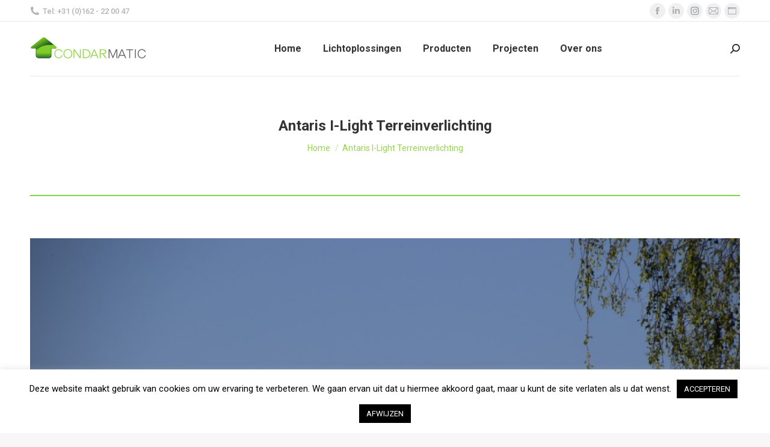

--- FILE ---
content_type: text/html; charset=UTF-8
request_url: https://www.condarmatic.com/project/alphabet-nederland-bv/attachment/22/
body_size: 17485
content:
<!DOCTYPE html>
<!--[if !(IE 6) | !(IE 7) | !(IE 8)  ]><!-->
<html lang="nl-NL" class="no-js">
<!--<![endif]-->
<head>
<meta charset="UTF-8" />
<meta name="viewport" content="width=device-width, initial-scale=1, maximum-scale=1, user-scalable=0"/>
<meta name="theme-color" content="#96d550"/>	<link rel="profile" href="https://gmpg.org/xfn/11" />
<meta name='robots' content='index, follow, max-image-preview:large, max-snippet:-1, max-video-preview:-1' />
<style>img:is([sizes="auto" i], [sizes^="auto," i]) { contain-intrinsic-size: 3000px 1500px }</style>
<!-- This site is optimized with the Yoast SEO plugin v26.7 - https://yoast.com/wordpress/plugins/seo/ -->
<title>Antaris I-Light Terreinverlichting - Condarmatic</title>
<link rel="canonical" href="https://www.condarmatic.com/project/alphabet-nederland-bv/attachment/22/" />
<meta property="og:locale" content="nl_NL" />
<meta property="og:type" content="article" />
<meta property="og:title" content="Antaris I-Light Terreinverlichting - Condarmatic" />
<meta property="og:url" content="https://www.condarmatic.com/project/alphabet-nederland-bv/attachment/22/" />
<meta property="og:site_name" content="Condarmatic" />
<meta property="article:publisher" content="https://www.facebook.com/hofkabelfabriek/" />
<meta property="article:modified_time" content="2020-05-12T12:59:41+00:00" />
<meta property="og:image" content="https://www.condarmatic.com/project/alphabet-nederland-bv/attachment/22" />
<meta property="og:image:width" content="1619" />
<meta property="og:image:height" content="1080" />
<meta property="og:image:type" content="image/jpeg" />
<meta name="twitter:card" content="summary_large_image" />
<script type="application/ld+json" class="yoast-schema-graph">{"@context":"https://schema.org","@graph":[{"@type":"WebPage","@id":"https://www.condarmatic.com/project/alphabet-nederland-bv/attachment/22/","url":"https://www.condarmatic.com/project/alphabet-nederland-bv/attachment/22/","name":"Antaris I-Light Terreinverlichting - Condarmatic","isPartOf":{"@id":"https://www.condarmatic.com/#website"},"primaryImageOfPage":{"@id":"https://www.condarmatic.com/project/alphabet-nederland-bv/attachment/22/#primaryimage"},"image":{"@id":"https://www.condarmatic.com/project/alphabet-nederland-bv/attachment/22/#primaryimage"},"thumbnailUrl":"https://www.condarmatic.com/wp-content/uploads/2020/05/22.jpg","datePublished":"2020-05-12T09:01:31+00:00","dateModified":"2020-05-12T12:59:41+00:00","breadcrumb":{"@id":"https://www.condarmatic.com/project/alphabet-nederland-bv/attachment/22/#breadcrumb"},"inLanguage":"nl-NL","potentialAction":[{"@type":"ReadAction","target":["https://www.condarmatic.com/project/alphabet-nederland-bv/attachment/22/"]}]},{"@type":"ImageObject","inLanguage":"nl-NL","@id":"https://www.condarmatic.com/project/alphabet-nederland-bv/attachment/22/#primaryimage","url":"https://www.condarmatic.com/wp-content/uploads/2020/05/22.jpg","contentUrl":"https://www.condarmatic.com/wp-content/uploads/2020/05/22.jpg","width":1619,"height":1080,"caption":"Antaris I-Light Terreinverlichting"},{"@type":"BreadcrumbList","@id":"https://www.condarmatic.com/project/alphabet-nederland-bv/attachment/22/#breadcrumb","itemListElement":[{"@type":"ListItem","position":1,"name":"Home","item":"https://www.condarmatic.com/"},{"@type":"ListItem","position":2,"name":"Alphabet Nederland B.V.","item":"https://www.condarmatic.com/project/alphabet-nederland-bv/"},{"@type":"ListItem","position":3,"name":"Antaris I-Light Terreinverlichting"}]},{"@type":"WebSite","@id":"https://www.condarmatic.com/#website","url":"https://www.condarmatic.com/","name":"Condarmatic","description":"Totaalleverancier in industri&euml;le led verlichting","publisher":{"@id":"https://www.condarmatic.com/#organization"},"potentialAction":[{"@type":"SearchAction","target":{"@type":"EntryPoint","urlTemplate":"https://www.condarmatic.com/?s={search_term_string}"},"query-input":{"@type":"PropertyValueSpecification","valueRequired":true,"valueName":"search_term_string"}}],"inLanguage":"nl-NL"},{"@type":"Organization","@id":"https://www.condarmatic.com/#organization","name":"A. van der Hof Kabelfabriek B.V.","url":"https://www.condarmatic.com/","logo":{"@type":"ImageObject","inLanguage":"nl-NL","@id":"https://www.condarmatic.com/#/schema/logo/image/","url":"","contentUrl":"","caption":"A. van der Hof Kabelfabriek B.V."},"image":{"@id":"https://www.condarmatic.com/#/schema/logo/image/"},"sameAs":["https://www.facebook.com/hofkabelfabriek/"]}]}</script>
<!-- / Yoast SEO plugin. -->
<link rel='dns-prefetch' href='//cdnjs.cloudflare.com' />
<link rel='dns-prefetch' href='//fonts.googleapis.com' />
<link rel="alternate" type="application/rss+xml" title="Condarmatic &raquo; feed" href="https://www.condarmatic.com/feed/" />
<link rel="alternate" type="application/rss+xml" title="Condarmatic &raquo; reacties feed" href="https://www.condarmatic.com/comments/feed/" />
<link rel="alternate" type="application/rss+xml" title="Condarmatic &raquo; Antaris I-Light Terreinverlichting reacties feed" href="https://www.condarmatic.com/project/alphabet-nederland-bv/attachment/22/feed/" />
<!-- <link rel='stylesheet' id='layerslider-css' href='https://www.condarmatic.com/wp-content/plugins/LayerSlider/static/layerslider/css/layerslider.css?ver=6.10.2' media='all' /> -->
<!-- <link rel='stylesheet' id='wp-block-library-css' href='https://www.condarmatic.com/wp-includes/css/dist/block-library/style.min.css?ver=6.8.3' media='all' /> -->
<link rel="stylesheet" type="text/css" href="//www.condarmatic.com/wp-content/cache/wpfc-minified/76unjog6/h5uoc.css" media="all"/>
<style id='wp-block-library-theme-inline-css'>
.wp-block-audio :where(figcaption){color:#555;font-size:13px;text-align:center}.is-dark-theme .wp-block-audio :where(figcaption){color:#ffffffa6}.wp-block-audio{margin:0 0 1em}.wp-block-code{border:1px solid #ccc;border-radius:4px;font-family:Menlo,Consolas,monaco,monospace;padding:.8em 1em}.wp-block-embed :where(figcaption){color:#555;font-size:13px;text-align:center}.is-dark-theme .wp-block-embed :where(figcaption){color:#ffffffa6}.wp-block-embed{margin:0 0 1em}.blocks-gallery-caption{color:#555;font-size:13px;text-align:center}.is-dark-theme .blocks-gallery-caption{color:#ffffffa6}:root :where(.wp-block-image figcaption){color:#555;font-size:13px;text-align:center}.is-dark-theme :root :where(.wp-block-image figcaption){color:#ffffffa6}.wp-block-image{margin:0 0 1em}.wp-block-pullquote{border-bottom:4px solid;border-top:4px solid;color:currentColor;margin-bottom:1.75em}.wp-block-pullquote cite,.wp-block-pullquote footer,.wp-block-pullquote__citation{color:currentColor;font-size:.8125em;font-style:normal;text-transform:uppercase}.wp-block-quote{border-left:.25em solid;margin:0 0 1.75em;padding-left:1em}.wp-block-quote cite,.wp-block-quote footer{color:currentColor;font-size:.8125em;font-style:normal;position:relative}.wp-block-quote:where(.has-text-align-right){border-left:none;border-right:.25em solid;padding-left:0;padding-right:1em}.wp-block-quote:where(.has-text-align-center){border:none;padding-left:0}.wp-block-quote.is-large,.wp-block-quote.is-style-large,.wp-block-quote:where(.is-style-plain){border:none}.wp-block-search .wp-block-search__label{font-weight:700}.wp-block-search__button{border:1px solid #ccc;padding:.375em .625em}:where(.wp-block-group.has-background){padding:1.25em 2.375em}.wp-block-separator.has-css-opacity{opacity:.4}.wp-block-separator{border:none;border-bottom:2px solid;margin-left:auto;margin-right:auto}.wp-block-separator.has-alpha-channel-opacity{opacity:1}.wp-block-separator:not(.is-style-wide):not(.is-style-dots){width:100px}.wp-block-separator.has-background:not(.is-style-dots){border-bottom:none;height:1px}.wp-block-separator.has-background:not(.is-style-wide):not(.is-style-dots){height:2px}.wp-block-table{margin:0 0 1em}.wp-block-table td,.wp-block-table th{word-break:normal}.wp-block-table :where(figcaption){color:#555;font-size:13px;text-align:center}.is-dark-theme .wp-block-table :where(figcaption){color:#ffffffa6}.wp-block-video :where(figcaption){color:#555;font-size:13px;text-align:center}.is-dark-theme .wp-block-video :where(figcaption){color:#ffffffa6}.wp-block-video{margin:0 0 1em}:root :where(.wp-block-template-part.has-background){margin-bottom:0;margin-top:0;padding:1.25em 2.375em}
</style>
<style id='classic-theme-styles-inline-css'>
/*! This file is auto-generated */
.wp-block-button__link{color:#fff;background-color:#32373c;border-radius:9999px;box-shadow:none;text-decoration:none;padding:calc(.667em + 2px) calc(1.333em + 2px);font-size:1.125em}.wp-block-file__button{background:#32373c;color:#fff;text-decoration:none}
</style>
<style id='global-styles-inline-css'>
:root{--wp--preset--aspect-ratio--square: 1;--wp--preset--aspect-ratio--4-3: 4/3;--wp--preset--aspect-ratio--3-4: 3/4;--wp--preset--aspect-ratio--3-2: 3/2;--wp--preset--aspect-ratio--2-3: 2/3;--wp--preset--aspect-ratio--16-9: 16/9;--wp--preset--aspect-ratio--9-16: 9/16;--wp--preset--color--black: #000000;--wp--preset--color--cyan-bluish-gray: #abb8c3;--wp--preset--color--white: #FFF;--wp--preset--color--pale-pink: #f78da7;--wp--preset--color--vivid-red: #cf2e2e;--wp--preset--color--luminous-vivid-orange: #ff6900;--wp--preset--color--luminous-vivid-amber: #fcb900;--wp--preset--color--light-green-cyan: #7bdcb5;--wp--preset--color--vivid-green-cyan: #00d084;--wp--preset--color--pale-cyan-blue: #8ed1fc;--wp--preset--color--vivid-cyan-blue: #0693e3;--wp--preset--color--vivid-purple: #9b51e0;--wp--preset--color--accent: #96d550;--wp--preset--color--dark-gray: #111;--wp--preset--color--light-gray: #767676;--wp--preset--gradient--vivid-cyan-blue-to-vivid-purple: linear-gradient(135deg,rgba(6,147,227,1) 0%,rgb(155,81,224) 100%);--wp--preset--gradient--light-green-cyan-to-vivid-green-cyan: linear-gradient(135deg,rgb(122,220,180) 0%,rgb(0,208,130) 100%);--wp--preset--gradient--luminous-vivid-amber-to-luminous-vivid-orange: linear-gradient(135deg,rgba(252,185,0,1) 0%,rgba(255,105,0,1) 100%);--wp--preset--gradient--luminous-vivid-orange-to-vivid-red: linear-gradient(135deg,rgba(255,105,0,1) 0%,rgb(207,46,46) 100%);--wp--preset--gradient--very-light-gray-to-cyan-bluish-gray: linear-gradient(135deg,rgb(238,238,238) 0%,rgb(169,184,195) 100%);--wp--preset--gradient--cool-to-warm-spectrum: linear-gradient(135deg,rgb(74,234,220) 0%,rgb(151,120,209) 20%,rgb(207,42,186) 40%,rgb(238,44,130) 60%,rgb(251,105,98) 80%,rgb(254,248,76) 100%);--wp--preset--gradient--blush-light-purple: linear-gradient(135deg,rgb(255,206,236) 0%,rgb(152,150,240) 100%);--wp--preset--gradient--blush-bordeaux: linear-gradient(135deg,rgb(254,205,165) 0%,rgb(254,45,45) 50%,rgb(107,0,62) 100%);--wp--preset--gradient--luminous-dusk: linear-gradient(135deg,rgb(255,203,112) 0%,rgb(199,81,192) 50%,rgb(65,88,208) 100%);--wp--preset--gradient--pale-ocean: linear-gradient(135deg,rgb(255,245,203) 0%,rgb(182,227,212) 50%,rgb(51,167,181) 100%);--wp--preset--gradient--electric-grass: linear-gradient(135deg,rgb(202,248,128) 0%,rgb(113,206,126) 100%);--wp--preset--gradient--midnight: linear-gradient(135deg,rgb(2,3,129) 0%,rgb(40,116,252) 100%);--wp--preset--font-size--small: 13px;--wp--preset--font-size--medium: 20px;--wp--preset--font-size--large: 36px;--wp--preset--font-size--x-large: 42px;--wp--preset--spacing--20: 0.44rem;--wp--preset--spacing--30: 0.67rem;--wp--preset--spacing--40: 1rem;--wp--preset--spacing--50: 1.5rem;--wp--preset--spacing--60: 2.25rem;--wp--preset--spacing--70: 3.38rem;--wp--preset--spacing--80: 5.06rem;--wp--preset--shadow--natural: 6px 6px 9px rgba(0, 0, 0, 0.2);--wp--preset--shadow--deep: 12px 12px 50px rgba(0, 0, 0, 0.4);--wp--preset--shadow--sharp: 6px 6px 0px rgba(0, 0, 0, 0.2);--wp--preset--shadow--outlined: 6px 6px 0px -3px rgba(255, 255, 255, 1), 6px 6px rgba(0, 0, 0, 1);--wp--preset--shadow--crisp: 6px 6px 0px rgba(0, 0, 0, 1);}:where(.is-layout-flex){gap: 0.5em;}:where(.is-layout-grid){gap: 0.5em;}body .is-layout-flex{display: flex;}.is-layout-flex{flex-wrap: wrap;align-items: center;}.is-layout-flex > :is(*, div){margin: 0;}body .is-layout-grid{display: grid;}.is-layout-grid > :is(*, div){margin: 0;}:where(.wp-block-columns.is-layout-flex){gap: 2em;}:where(.wp-block-columns.is-layout-grid){gap: 2em;}:where(.wp-block-post-template.is-layout-flex){gap: 1.25em;}:where(.wp-block-post-template.is-layout-grid){gap: 1.25em;}.has-black-color{color: var(--wp--preset--color--black) !important;}.has-cyan-bluish-gray-color{color: var(--wp--preset--color--cyan-bluish-gray) !important;}.has-white-color{color: var(--wp--preset--color--white) !important;}.has-pale-pink-color{color: var(--wp--preset--color--pale-pink) !important;}.has-vivid-red-color{color: var(--wp--preset--color--vivid-red) !important;}.has-luminous-vivid-orange-color{color: var(--wp--preset--color--luminous-vivid-orange) !important;}.has-luminous-vivid-amber-color{color: var(--wp--preset--color--luminous-vivid-amber) !important;}.has-light-green-cyan-color{color: var(--wp--preset--color--light-green-cyan) !important;}.has-vivid-green-cyan-color{color: var(--wp--preset--color--vivid-green-cyan) !important;}.has-pale-cyan-blue-color{color: var(--wp--preset--color--pale-cyan-blue) !important;}.has-vivid-cyan-blue-color{color: var(--wp--preset--color--vivid-cyan-blue) !important;}.has-vivid-purple-color{color: var(--wp--preset--color--vivid-purple) !important;}.has-black-background-color{background-color: var(--wp--preset--color--black) !important;}.has-cyan-bluish-gray-background-color{background-color: var(--wp--preset--color--cyan-bluish-gray) !important;}.has-white-background-color{background-color: var(--wp--preset--color--white) !important;}.has-pale-pink-background-color{background-color: var(--wp--preset--color--pale-pink) !important;}.has-vivid-red-background-color{background-color: var(--wp--preset--color--vivid-red) !important;}.has-luminous-vivid-orange-background-color{background-color: var(--wp--preset--color--luminous-vivid-orange) !important;}.has-luminous-vivid-amber-background-color{background-color: var(--wp--preset--color--luminous-vivid-amber) !important;}.has-light-green-cyan-background-color{background-color: var(--wp--preset--color--light-green-cyan) !important;}.has-vivid-green-cyan-background-color{background-color: var(--wp--preset--color--vivid-green-cyan) !important;}.has-pale-cyan-blue-background-color{background-color: var(--wp--preset--color--pale-cyan-blue) !important;}.has-vivid-cyan-blue-background-color{background-color: var(--wp--preset--color--vivid-cyan-blue) !important;}.has-vivid-purple-background-color{background-color: var(--wp--preset--color--vivid-purple) !important;}.has-black-border-color{border-color: var(--wp--preset--color--black) !important;}.has-cyan-bluish-gray-border-color{border-color: var(--wp--preset--color--cyan-bluish-gray) !important;}.has-white-border-color{border-color: var(--wp--preset--color--white) !important;}.has-pale-pink-border-color{border-color: var(--wp--preset--color--pale-pink) !important;}.has-vivid-red-border-color{border-color: var(--wp--preset--color--vivid-red) !important;}.has-luminous-vivid-orange-border-color{border-color: var(--wp--preset--color--luminous-vivid-orange) !important;}.has-luminous-vivid-amber-border-color{border-color: var(--wp--preset--color--luminous-vivid-amber) !important;}.has-light-green-cyan-border-color{border-color: var(--wp--preset--color--light-green-cyan) !important;}.has-vivid-green-cyan-border-color{border-color: var(--wp--preset--color--vivid-green-cyan) !important;}.has-pale-cyan-blue-border-color{border-color: var(--wp--preset--color--pale-cyan-blue) !important;}.has-vivid-cyan-blue-border-color{border-color: var(--wp--preset--color--vivid-cyan-blue) !important;}.has-vivid-purple-border-color{border-color: var(--wp--preset--color--vivid-purple) !important;}.has-vivid-cyan-blue-to-vivid-purple-gradient-background{background: var(--wp--preset--gradient--vivid-cyan-blue-to-vivid-purple) !important;}.has-light-green-cyan-to-vivid-green-cyan-gradient-background{background: var(--wp--preset--gradient--light-green-cyan-to-vivid-green-cyan) !important;}.has-luminous-vivid-amber-to-luminous-vivid-orange-gradient-background{background: var(--wp--preset--gradient--luminous-vivid-amber-to-luminous-vivid-orange) !important;}.has-luminous-vivid-orange-to-vivid-red-gradient-background{background: var(--wp--preset--gradient--luminous-vivid-orange-to-vivid-red) !important;}.has-very-light-gray-to-cyan-bluish-gray-gradient-background{background: var(--wp--preset--gradient--very-light-gray-to-cyan-bluish-gray) !important;}.has-cool-to-warm-spectrum-gradient-background{background: var(--wp--preset--gradient--cool-to-warm-spectrum) !important;}.has-blush-light-purple-gradient-background{background: var(--wp--preset--gradient--blush-light-purple) !important;}.has-blush-bordeaux-gradient-background{background: var(--wp--preset--gradient--blush-bordeaux) !important;}.has-luminous-dusk-gradient-background{background: var(--wp--preset--gradient--luminous-dusk) !important;}.has-pale-ocean-gradient-background{background: var(--wp--preset--gradient--pale-ocean) !important;}.has-electric-grass-gradient-background{background: var(--wp--preset--gradient--electric-grass) !important;}.has-midnight-gradient-background{background: var(--wp--preset--gradient--midnight) !important;}.has-small-font-size{font-size: var(--wp--preset--font-size--small) !important;}.has-medium-font-size{font-size: var(--wp--preset--font-size--medium) !important;}.has-large-font-size{font-size: var(--wp--preset--font-size--large) !important;}.has-x-large-font-size{font-size: var(--wp--preset--font-size--x-large) !important;}
:where(.wp-block-post-template.is-layout-flex){gap: 1.25em;}:where(.wp-block-post-template.is-layout-grid){gap: 1.25em;}
:where(.wp-block-columns.is-layout-flex){gap: 2em;}:where(.wp-block-columns.is-layout-grid){gap: 2em;}
:root :where(.wp-block-pullquote){font-size: 1.5em;line-height: 1.6;}
</style>
<!-- <link rel='stylesheet' id='contact-form-7-css' href='https://www.condarmatic.com/wp-content/plugins/contact-form-7/includes/css/styles.css?ver=6.1.4' media='all' /> -->
<!-- <link rel='stylesheet' id='cookie-law-info-css' href='https://www.condarmatic.com/wp-content/plugins/cookie-law-info/legacy/public/css/cookie-law-info-public.css?ver=3.3.9.1' media='all' /> -->
<!-- <link rel='stylesheet' id='cookie-law-info-gdpr-css' href='https://www.condarmatic.com/wp-content/plugins/cookie-law-info/legacy/public/css/cookie-law-info-gdpr.css?ver=3.3.9.1' media='all' /> -->
<!-- <link rel='stylesheet' id='go-pricing-styles-css' href='https://www.condarmatic.com/wp-content/plugins/go_pricing/assets/css/go_pricing_styles.css?ver=3.4' media='all' /> -->
<link rel="stylesheet" type="text/css" href="//www.condarmatic.com/wp-content/cache/wpfc-minified/e1qehbed/h5uoc.css" media="all"/>
<style id='woocommerce-inline-inline-css'>
.woocommerce form .form-row .required { visibility: visible; }
</style>
<!-- <link rel='stylesheet' id='wp-live-chat-support-css' href='https://www.condarmatic.com/wp-content/plugins/wp-live-chat-support/public/css/wplc-plugin-public.css?ver=10.0.17' media='all' /> -->
<!-- <link rel='stylesheet' id='parent-style-css' href='https://www.condarmatic.com/wp-content/themes/dt-the7/style.css?ver=6.8.3' media='all' /> -->
<!-- <link rel='stylesheet' id='child-style-css' href='https://www.condarmatic.com/wp-content/themes/condarnl/style.css?ver=0.1' media='all' /> -->
<!-- <link rel='stylesheet' id='the7-font-css' href='https://www.condarmatic.com/wp-content/themes/dt-the7/fonts/icomoon-the7-font/icomoon-the7-font.min.css?ver=12.10.0.1' media='all' /> -->
<link rel="stylesheet" type="text/css" href="//www.condarmatic.com/wp-content/cache/wpfc-minified/kp4acn26/h60l4.css" media="all"/>
<link rel='stylesheet' id='dt-web-fonts-css' href='https://fonts.googleapis.com/css?family=Roboto:400,500,600,700' media='all' />
<!-- <link rel='stylesheet' id='dt-main-css' href='https://www.condarmatic.com/wp-content/themes/dt-the7/css/main.min.css?ver=12.10.0.1' media='all' /> -->
<link rel="stylesheet" type="text/css" href="//www.condarmatic.com/wp-content/cache/wpfc-minified/kwuzb0mt/h5uoc.css" media="all"/>
<style id='dt-main-inline-css'>
body #load {
display: block;
height: 100%;
overflow: hidden;
position: fixed;
width: 100%;
z-index: 9901;
opacity: 1;
visibility: visible;
transition: all .35s ease-out;
}
.load-wrap {
width: 100%;
height: 100%;
background-position: center center;
background-repeat: no-repeat;
text-align: center;
display: -ms-flexbox;
display: -ms-flex;
display: flex;
-ms-align-items: center;
-ms-flex-align: center;
align-items: center;
-ms-flex-flow: column wrap;
flex-flow: column wrap;
-ms-flex-pack: center;
-ms-justify-content: center;
justify-content: center;
}
.load-wrap > svg {
position: absolute;
top: 50%;
left: 50%;
transform: translate(-50%,-50%);
}
#load {
background: var(--the7-elementor-beautiful-loading-bg,#ffffff);
--the7-beautiful-spinner-color2: var(--the7-beautiful-spinner-color,rgba(51,51,51,0.25));
}
</style>
<!-- <link rel='stylesheet' id='the7-custom-scrollbar-css' href='https://www.condarmatic.com/wp-content/themes/dt-the7/lib/custom-scrollbar/custom-scrollbar.min.css?ver=12.10.0.1' media='all' /> -->
<!-- <link rel='stylesheet' id='the7-wpbakery-css' href='https://www.condarmatic.com/wp-content/themes/dt-the7/css/wpbakery.min.css?ver=12.10.0.1' media='all' /> -->
<!-- <link rel='stylesheet' id='the7-core-css' href='https://www.condarmatic.com/wp-content/plugins/dt-the7-core/assets/css/post-type.min.css?ver=2.7.12' media='all' /> -->
<!-- <link rel='stylesheet' id='the7-css-vars-css' href='https://www.condarmatic.com/wp-content/uploads/the7-css/css-vars.css?ver=34b2b0b1c3ea' media='all' /> -->
<!-- <link rel='stylesheet' id='dt-custom-css' href='https://www.condarmatic.com/wp-content/uploads/the7-css/custom.css?ver=34b2b0b1c3ea' media='all' /> -->
<!-- <link rel='stylesheet' id='wc-dt-custom-css' href='https://www.condarmatic.com/wp-content/uploads/the7-css/compatibility/wc-dt-custom.css?ver=34b2b0b1c3ea' media='all' /> -->
<!-- <link rel='stylesheet' id='dt-media-css' href='https://www.condarmatic.com/wp-content/uploads/the7-css/media.css?ver=34b2b0b1c3ea' media='all' /> -->
<!-- <link rel='stylesheet' id='the7-mega-menu-css' href='https://www.condarmatic.com/wp-content/uploads/the7-css/mega-menu.css?ver=34b2b0b1c3ea' media='all' /> -->
<!-- <link rel='stylesheet' id='the7-elements-albums-portfolio-css' href='https://www.condarmatic.com/wp-content/uploads/the7-css/the7-elements-albums-portfolio.css?ver=34b2b0b1c3ea' media='all' /> -->
<!-- <link rel='stylesheet' id='the7-elements-css' href='https://www.condarmatic.com/wp-content/uploads/the7-css/post-type-dynamic.css?ver=34b2b0b1c3ea' media='all' /> -->
<!-- <link rel='stylesheet' id='style-css' href='https://www.condarmatic.com/wp-content/themes/condarnl/style.css?ver=12.10.0.1' media='all' /> -->
<link rel="stylesheet" type="text/css" href="//www.condarmatic.com/wp-content/cache/wpfc-minified/kl01qagh/h5vax.css" media="all"/>
<script src='//www.condarmatic.com/wp-content/cache/wpfc-minified/kdi94i5u/h5uoc.js' type="text/javascript"></script>
<!-- <script src="https://www.condarmatic.com/wp-includes/js/jquery/jquery.min.js?ver=3.7.1" id="jquery-core-js"></script> -->
<!-- <script src="https://www.condarmatic.com/wp-includes/js/jquery/jquery-migrate.min.js?ver=3.4.1" id="jquery-migrate-js"></script> -->
<script id="layerslider-greensock-js-extra">
var LS_Meta = {"v":"6.10.2"};
</script>
<script src='//www.condarmatic.com/wp-content/cache/wpfc-minified/dr4ehn6j/h5uoc.js' type="text/javascript"></script>
<!-- <script src="https://www.condarmatic.com/wp-content/plugins/LayerSlider/static/layerslider/js/greensock.js?ver=1.19.0" id="layerslider-greensock-js"></script> -->
<!-- <script src="https://www.condarmatic.com/wp-content/plugins/LayerSlider/static/layerslider/js/layerslider.kreaturamedia.jquery.js?ver=6.10.2" id="layerslider-js"></script> -->
<!-- <script src="https://www.condarmatic.com/wp-content/plugins/LayerSlider/static/layerslider/js/layerslider.transitions.js?ver=6.10.2" id="layerslider-transitions-js"></script> -->
<script id="cookie-law-info-js-extra">
var Cli_Data = {"nn_cookie_ids":[],"cookielist":[],"non_necessary_cookies":[],"ccpaEnabled":"","ccpaRegionBased":"","ccpaBarEnabled":"","strictlyEnabled":["necessary","obligatoire"],"ccpaType":"gdpr","js_blocking":"","custom_integration":"","triggerDomRefresh":"","secure_cookies":""};
var cli_cookiebar_settings = {"animate_speed_hide":"500","animate_speed_show":"500","background":"#fff","border":"#b1a6a6c2","border_on":"","button_1_button_colour":"#000","button_1_button_hover":"#000000","button_1_link_colour":"#fff","button_1_as_button":"1","button_1_new_win":"","button_2_button_colour":"#000000","button_2_button_hover":"#000000","button_2_link_colour":"#ffffff","button_2_as_button":"1","button_2_hidebar":"","button_3_button_colour":"#000000","button_3_button_hover":"#000000","button_3_link_colour":"#ffffff","button_3_as_button":"1","button_3_new_win":"","button_4_button_colour":"#000","button_4_button_hover":"#000000","button_4_link_colour":"#62a329","button_4_as_button":"","button_7_button_colour":"#61a229","button_7_button_hover":"#4e8221","button_7_link_colour":"#fff","button_7_as_button":"1","button_7_new_win":"","font_family":"inherit","header_fix":"","notify_animate_hide":"1","notify_animate_show":"","notify_div_id":"#cookie-law-info-bar","notify_position_horizontal":"right","notify_position_vertical":"bottom","scroll_close":"","scroll_close_reload":"1","accept_close_reload":"1","reject_close_reload":"1","showagain_tab":"","showagain_background":"#fff","showagain_border":"#000","showagain_div_id":"#cookie-law-info-again","showagain_x_position":"100px","text":"#000","show_once_yn":"","show_once":"10000","logging_on":"","as_popup":"","popup_overlay":"","bar_heading_text":"","cookie_bar_as":"banner","popup_showagain_position":"bottom-right","widget_position":"left"};
var log_object = {"ajax_url":"https:\/\/www.condarmatic.com\/wp-admin\/admin-ajax.php"};
</script>
<script src='//www.condarmatic.com/wp-content/cache/wpfc-minified/qhb6c495/h5uoc.js' type="text/javascript"></script>
<!-- <script src="https://www.condarmatic.com/wp-content/plugins/cookie-law-info/legacy/public/js/cookie-law-info-public.js?ver=3.3.9.1" id="cookie-law-info-js"></script> -->
<script id="gw-tweenmax-js-before">
var oldGS=window.GreenSockGlobals,oldGSQueue=window._gsQueue,oldGSDefine=window._gsDefine;window._gsDefine=null;delete(window._gsDefine);var gwGS=window.GreenSockGlobals={};
</script>
<script src="https://cdnjs.cloudflare.com/ajax/libs/gsap/1.11.2/TweenMax.min.js" id="gw-tweenmax-js"></script>
<script id="gw-tweenmax-js-after">
try{window.GreenSockGlobals=null;window._gsQueue=null;window._gsDefine=null;delete(window.GreenSockGlobals);delete(window._gsQueue);delete(window._gsDefine);window.GreenSockGlobals=oldGS;window._gsQueue=oldGSQueue;window._gsDefine=oldGSDefine;}catch(e){}
</script>
<script src='//www.condarmatic.com/wp-content/cache/wpfc-minified/rqhqptk/h5uoc.js' type="text/javascript"></script>
<!-- <script src="//www.condarmatic.com/wp-content/plugins/revslider/sr6/assets/js/rbtools.min.js?ver=6.7.38" async id="tp-tools-js"></script> -->
<!-- <script src="//www.condarmatic.com/wp-content/plugins/revslider/sr6/assets/js/rs6.min.js?ver=6.7.38" async id="revmin-js"></script> -->
<!-- <script src="https://www.condarmatic.com/wp-content/plugins/woocommerce/assets/js/jquery-blockui/jquery.blockUI.min.js?ver=2.7.0-wc.10.4.3" id="wc-jquery-blockui-js" data-wp-strategy="defer"></script> -->
<script id="wc-add-to-cart-js-extra">
var wc_add_to_cart_params = {"ajax_url":"\/wp-admin\/admin-ajax.php","wc_ajax_url":"\/?wc-ajax=%%endpoint%%","i18n_view_cart":"Bekijk winkelmand","cart_url":"https:\/\/www.condarmatic.com","is_cart":"","cart_redirect_after_add":"no"};
</script>
<script src='//www.condarmatic.com/wp-content/cache/wpfc-minified/1465fbit/h5uoc.js' type="text/javascript"></script>
<!-- <script src="https://www.condarmatic.com/wp-content/plugins/woocommerce/assets/js/frontend/add-to-cart.min.js?ver=10.4.3" id="wc-add-to-cart-js" data-wp-strategy="defer"></script> -->
<!-- <script src="https://www.condarmatic.com/wp-content/plugins/woocommerce/assets/js/js-cookie/js.cookie.min.js?ver=2.1.4-wc.10.4.3" id="wc-js-cookie-js" defer data-wp-strategy="defer"></script> -->
<script id="woocommerce-js-extra">
var woocommerce_params = {"ajax_url":"\/wp-admin\/admin-ajax.php","wc_ajax_url":"\/?wc-ajax=%%endpoint%%","i18n_password_show":"Wachtwoord weergeven","i18n_password_hide":"Wachtwoord verbergen"};
</script>
<script src='//www.condarmatic.com/wp-content/cache/wpfc-minified/d4cb9pfk/h5uoc.js' type="text/javascript"></script>
<!-- <script src="https://www.condarmatic.com/wp-content/plugins/woocommerce/assets/js/frontend/woocommerce.min.js?ver=10.4.3" id="woocommerce-js" defer data-wp-strategy="defer"></script> -->
<!-- <script src="https://www.condarmatic.com/wp-content/plugins/js_composer/assets/js/vendors/woocommerce-add-to-cart.js?ver=8.7.2" id="vc_woocommerce-add-to-cart-js-js"></script> -->
<script id="dt-above-fold-js-extra">
var dtLocal = {"themeUrl":"https:\/\/www.condarmatic.com\/wp-content\/themes\/dt-the7","passText":"Om deze pagina te bekijken kun je hier je wachtwoord invoeren:","moreButtonText":{"loading":"Laden\u2026","loadMore":"Laad meer"},"postID":"48534","ajaxurl":"https:\/\/www.condarmatic.com\/wp-admin\/admin-ajax.php","REST":{"baseUrl":"https:\/\/www.condarmatic.com\/wp-json\/the7\/v1","endpoints":{"sendMail":"\/send-mail"}},"contactMessages":{"required":"Een of meer velden bevatten een fout. Controleer dit en probeer het opnieuw.","terms":"Graag de privacy policy accepteren.","fillTheCaptchaError":"Graag de captha invullen."},"captchaSiteKey":"","ajaxNonce":"e548f0e104","pageData":"","themeSettings":{"smoothScroll":"off","lazyLoading":false,"desktopHeader":{"height":90},"ToggleCaptionEnabled":"disabled","ToggleCaption":"Navigation","floatingHeader":{"showAfter":94,"showMenu":true,"height":60,"logo":{"showLogo":true,"html":"<img class=\" preload-me\" src=\"https:\/\/www.condarmatic.com\/wp-content\/uploads\/2025\/08\/3.-Condarmatic-logo-website-198x44-1.png\" srcset=\"https:\/\/www.condarmatic.com\/wp-content\/uploads\/2025\/08\/3.-Condarmatic-logo-website-198x44-1.png 193w, https:\/\/www.condarmatic.com\/wp-content\/uploads\/2025\/08\/3.-Condarmatic-logo-website-198x44-1.png 193w\" width=\"193\" height=\"44\"   sizes=\"193px\" alt=\"Condarmatic\" \/>","url":"https:\/\/www.condarmatic.com\/"}},"topLine":{"floatingTopLine":{"logo":{"showLogo":false,"html":""}}},"mobileHeader":{"firstSwitchPoint":990,"secondSwitchPoint":600,"firstSwitchPointHeight":60,"secondSwitchPointHeight":60,"mobileToggleCaptionEnabled":"disabled","mobileToggleCaption":"Menu"},"stickyMobileHeaderFirstSwitch":{"logo":{"html":"<img class=\" preload-me\" src=\"https:\/\/www.condarmatic.com\/wp-content\/uploads\/2025\/08\/3.-Condarmatic-logo-website-198x44-1.png\" srcset=\"https:\/\/www.condarmatic.com\/wp-content\/uploads\/2025\/08\/3.-Condarmatic-logo-website-198x44-1.png 193w, https:\/\/www.condarmatic.com\/wp-content\/uploads\/2025\/08\/3.-Condarmatic-logo-website-198x44-1.png 193w\" width=\"193\" height=\"44\"   sizes=\"193px\" alt=\"Condarmatic\" \/>"}},"stickyMobileHeaderSecondSwitch":{"logo":{"html":"<img class=\" preload-me\" src=\"https:\/\/www.condarmatic.com\/wp-content\/uploads\/2025\/08\/3.-Condarmatic-logo-website-198x44-1.png\" srcset=\"https:\/\/www.condarmatic.com\/wp-content\/uploads\/2025\/08\/3.-Condarmatic-logo-website-198x44-1.png 193w, https:\/\/www.condarmatic.com\/wp-content\/uploads\/2025\/08\/3.-Condarmatic-logo-website-198x44-1.png 193w\" width=\"193\" height=\"44\"   sizes=\"193px\" alt=\"Condarmatic\" \/>"}},"sidebar":{"switchPoint":990},"boxedWidth":"1280px"},"VCMobileScreenWidth":"768","wcCartFragmentHash":"c90aa5d13970b4681baf87c703fca688"};
var dtShare = {"shareButtonText":{"facebook":"Deel op Facebook","twitter":"Share on X","pinterest":"Pin it","linkedin":"Deel op LinkedIn","whatsapp":"Deel via WhatsApp"},"overlayOpacity":"85"};
</script>
<script src='//www.condarmatic.com/wp-content/cache/wpfc-minified/7yfmrcds/h5vax.js' type="text/javascript"></script>
<!-- <script src="https://www.condarmatic.com/wp-content/themes/dt-the7/js/above-the-fold.min.js?ver=12.10.0.1" id="dt-above-fold-js"></script> -->
<!-- <script src="https://www.condarmatic.com/wp-content/themes/dt-the7/js/compatibility/woocommerce/woocommerce.min.js?ver=12.10.0.1" id="dt-woocommerce-js"></script> -->
<script></script><meta name="generator" content="Powered by LayerSlider 6.10.2 - Multi-Purpose, Responsive, Parallax, Mobile-Friendly Slider Plugin for WordPress." />
<!-- LayerSlider updates and docs at: https://layerslider.kreaturamedia.com -->
<link rel="https://api.w.org/" href="https://www.condarmatic.com/wp-json/" /><link rel="alternate" title="JSON" type="application/json" href="https://www.condarmatic.com/wp-json/wp/v2/media/48534" /><link rel="EditURI" type="application/rsd+xml" title="RSD" href="https://www.condarmatic.com/xmlrpc.php?rsd" />
<meta name="generator" content="WordPress 6.8.3" />
<meta name="generator" content="WooCommerce 10.4.3" />
<link rel='shortlink' href='https://www.condarmatic.com/?p=48534' />
<link rel="alternate" title="oEmbed (JSON)" type="application/json+oembed" href="https://www.condarmatic.com/wp-json/oembed/1.0/embed?url=https%3A%2F%2Fwww.condarmatic.com%2Fproject%2Falphabet-nederland-bv%2Fattachment%2F22%2F" />
<link rel="alternate" title="oEmbed (XML)" type="text/xml+oembed" href="https://www.condarmatic.com/wp-json/oembed/1.0/embed?url=https%3A%2F%2Fwww.condarmatic.com%2Fproject%2Falphabet-nederland-bv%2Fattachment%2F22%2F&#038;format=xml" />
<script id="wpcp_disable_Right_Click" type="text/javascript">
document.ondragstart = function() { return false;}
function nocontext(e) {
return false;
}
document.oncontextmenu = nocontext;
</script>
<style>
.unselectable
{
-moz-user-select:none;
-webkit-user-select:none;
cursor: default;
}
html
{
-webkit-touch-callout: none;
-webkit-user-select: none;
-khtml-user-select: none;
-moz-user-select: none;
-ms-user-select: none;
user-select: none;
-webkit-tap-highlight-color: rgba(0,0,0,0);
}
</style>
<script id="wpcp_css_disable_selection" type="text/javascript">
var e = document.getElementsByTagName('body')[0];
if(e)
{
e.setAttribute('unselectable',"on");
}
</script>
<!-- Analytics by WP Statistics - https://wp-statistics.com -->
<noscript><style>.woocommerce-product-gallery{ opacity: 1 !important; }</style></noscript>
<style>.recentcomments a{display:inline !important;padding:0 !important;margin:0 !important;}</style><meta name="generator" content="Powered by WPBakery Page Builder - drag and drop page builder for WordPress."/>
<meta name="generator" content="Powered by Slider Revolution 6.7.38 - responsive, Mobile-Friendly Slider Plugin for WordPress with comfortable drag and drop interface." />
<script type="text/javascript" id="the7-loader-script">
document.addEventListener("DOMContentLoaded", function(event) {
var load = document.getElementById("load");
if(!load.classList.contains('loader-removed')){
var removeLoading = setTimeout(function() {
load.className += " loader-removed";
}, 300);
}
});
</script>
<link rel="icon" href="https://www.condarmatic.com/wp-content/uploads/2025/05/cropped-Condarmatic-Symbool-transparant-meer-ruimte-32x32.png" sizes="32x32" />
<link rel="icon" href="https://www.condarmatic.com/wp-content/uploads/2025/05/cropped-Condarmatic-Symbool-transparant-meer-ruimte-192x192.png" sizes="192x192" />
<link rel="apple-touch-icon" href="https://www.condarmatic.com/wp-content/uploads/2025/05/cropped-Condarmatic-Symbool-transparant-meer-ruimte-180x180.png" />
<meta name="msapplication-TileImage" content="https://www.condarmatic.com/wp-content/uploads/2025/05/cropped-Condarmatic-Symbool-transparant-meer-ruimte-270x270.png" />
<script>function setREVStartSize(e){
//window.requestAnimationFrame(function() {
window.RSIW = window.RSIW===undefined ? window.innerWidth : window.RSIW;
window.RSIH = window.RSIH===undefined ? window.innerHeight : window.RSIH;
try {
var pw = document.getElementById(e.c).parentNode.offsetWidth,
newh;
pw = pw===0 || isNaN(pw) || (e.l=="fullwidth" || e.layout=="fullwidth") ? window.RSIW : pw;
e.tabw = e.tabw===undefined ? 0 : parseInt(e.tabw);
e.thumbw = e.thumbw===undefined ? 0 : parseInt(e.thumbw);
e.tabh = e.tabh===undefined ? 0 : parseInt(e.tabh);
e.thumbh = e.thumbh===undefined ? 0 : parseInt(e.thumbh);
e.tabhide = e.tabhide===undefined ? 0 : parseInt(e.tabhide);
e.thumbhide = e.thumbhide===undefined ? 0 : parseInt(e.thumbhide);
e.mh = e.mh===undefined || e.mh=="" || e.mh==="auto" ? 0 : parseInt(e.mh,0);
if(e.layout==="fullscreen" || e.l==="fullscreen")
newh = Math.max(e.mh,window.RSIH);
else{
e.gw = Array.isArray(e.gw) ? e.gw : [e.gw];
for (var i in e.rl) if (e.gw[i]===undefined || e.gw[i]===0) e.gw[i] = e.gw[i-1];
e.gh = e.el===undefined || e.el==="" || (Array.isArray(e.el) && e.el.length==0)? e.gh : e.el;
e.gh = Array.isArray(e.gh) ? e.gh : [e.gh];
for (var i in e.rl) if (e.gh[i]===undefined || e.gh[i]===0) e.gh[i] = e.gh[i-1];
var nl = new Array(e.rl.length),
ix = 0,
sl;
e.tabw = e.tabhide>=pw ? 0 : e.tabw;
e.thumbw = e.thumbhide>=pw ? 0 : e.thumbw;
e.tabh = e.tabhide>=pw ? 0 : e.tabh;
e.thumbh = e.thumbhide>=pw ? 0 : e.thumbh;
for (var i in e.rl) nl[i] = e.rl[i]<window.RSIW ? 0 : e.rl[i];
sl = nl[0];
for (var i in nl) if (sl>nl[i] && nl[i]>0) { sl = nl[i]; ix=i;}
var m = pw>(e.gw[ix]+e.tabw+e.thumbw) ? 1 : (pw-(e.tabw+e.thumbw)) / (e.gw[ix]);
newh =  (e.gh[ix] * m) + (e.tabh + e.thumbh);
}
var el = document.getElementById(e.c);
if (el!==null && el) el.style.height = newh+"px";
el = document.getElementById(e.c+"_wrapper");
if (el!==null && el) {
el.style.height = newh+"px";
el.style.display = "block";
}
} catch(e){
console.log("Failure at Presize of Slider:" + e)
}
//});
};</script>
<style id="wp-custom-css">
/* Zorg dat de kolom de juiste positionering heeft */
.overlay-container {
position: relative;
overflow: hidden;
}
/* Maak de tekst absoluut gepositioneerd over de afbeelding */
.overlay-tekst {
position: absolute;
bottom: 0;
left: 0;
right: 0;
padding: 20px;
background: linear-gradient(to top, rgba(0,0,0,0.7), transparent);
color: #fff;
z-index: 10;
}
</style>
<noscript><style> .wpb_animate_when_almost_visible { opacity: 1; }</style></noscript><style id='the7-custom-inline-css' type='text/css'>
.sub-nav .menu-item i.fa,
.sub-nav .menu-item i.fas,
.sub-nav .menu-item i.far,
.sub-nav .menu-item i.fab {
text-align: center;
width: 1.25em;
}
/* Hides the reCAPTCHA on every page */
.grecaptcha-badge {
visibility: hidden !important;
}
h1,
.page-title h1,
#page .page-title .entry-title { 
font-size: 24px;
line-height: 30px;
margin: 0 10px;
}
article.product-category .woocom-list-content .entry-title,
.wc-grid article.product-category .woocom-list-content .entry-title, .woocommerce .product .woocom-list-content h4 {
margin-bottom: 15px;
}
article.product-category .woocom-list-content .entry-title .count {
display: none;
}
</style>
</head>
<body id="the7-body" class="attachment wp-singular attachment-template-default single single-attachment postid-48534 attachmentid-48534 attachment-jpeg wp-embed-responsive wp-theme-dt-the7 wp-child-theme-condarnl theme-dt-the7 the7-core-ver-2.7.12 woocommerce-no-js unselectable metaslider-plugin dt-responsive-on right-mobile-menu-close-icon ouside-menu-close-icon mobile-hamburger-close-bg-enable mobile-hamburger-close-bg-hover-enable  fade-medium-mobile-menu-close-icon fade-medium-menu-close-icon srcset-enabled btn-flat custom-btn-color custom-btn-hover-color phantom-sticky phantom-shadow-decoration phantom-main-logo-on floating-top-bar sticky-mobile-header top-header first-switch-logo-left first-switch-menu-right second-switch-logo-left second-switch-menu-right right-mobile-menu layzr-loading-on popup-message-style the7-ver-12.10.0.1 wpb-js-composer js-comp-ver-8.7.2 vc_responsive">
<!-- The7 12.10.0.1 -->
<div id="load" class="spinner-loader">
<div class="load-wrap"><style type="text/css">
[class*="the7-spinner-animate-"]{
animation: spinner-animation 1s cubic-bezier(1,1,1,1) infinite;
x:46.5px;
y:40px;
width:7px;
height:20px;
fill:var(--the7-beautiful-spinner-color2);
opacity: 0.2;
}
.the7-spinner-animate-2{
animation-delay: 0.083s;
}
.the7-spinner-animate-3{
animation-delay: 0.166s;
}
.the7-spinner-animate-4{
animation-delay: 0.25s;
}
.the7-spinner-animate-5{
animation-delay: 0.33s;
}
.the7-spinner-animate-6{
animation-delay: 0.416s;
}
.the7-spinner-animate-7{
animation-delay: 0.5s;
}
.the7-spinner-animate-8{
animation-delay: 0.58s;
}
.the7-spinner-animate-9{
animation-delay: 0.666s;
}
.the7-spinner-animate-10{
animation-delay: 0.75s;
}
.the7-spinner-animate-11{
animation-delay: 0.83s;
}
.the7-spinner-animate-12{
animation-delay: 0.916s;
}
@keyframes spinner-animation{
from {
opacity: 1;
}
to{
opacity: 0;
}
}
</style>
<svg width="75px" height="75px" xmlns="http://www.w3.org/2000/svg" viewBox="0 0 100 100" preserveAspectRatio="xMidYMid">
<rect class="the7-spinner-animate-1" rx="5" ry="5" transform="rotate(0 50 50) translate(0 -30)"></rect>
<rect class="the7-spinner-animate-2" rx="5" ry="5" transform="rotate(30 50 50) translate(0 -30)"></rect>
<rect class="the7-spinner-animate-3" rx="5" ry="5" transform="rotate(60 50 50) translate(0 -30)"></rect>
<rect class="the7-spinner-animate-4" rx="5" ry="5" transform="rotate(90 50 50) translate(0 -30)"></rect>
<rect class="the7-spinner-animate-5" rx="5" ry="5" transform="rotate(120 50 50) translate(0 -30)"></rect>
<rect class="the7-spinner-animate-6" rx="5" ry="5" transform="rotate(150 50 50) translate(0 -30)"></rect>
<rect class="the7-spinner-animate-7" rx="5" ry="5" transform="rotate(180 50 50) translate(0 -30)"></rect>
<rect class="the7-spinner-animate-8" rx="5" ry="5" transform="rotate(210 50 50) translate(0 -30)"></rect>
<rect class="the7-spinner-animate-9" rx="5" ry="5" transform="rotate(240 50 50) translate(0 -30)"></rect>
<rect class="the7-spinner-animate-10" rx="5" ry="5" transform="rotate(270 50 50) translate(0 -30)"></rect>
<rect class="the7-spinner-animate-11" rx="5" ry="5" transform="rotate(300 50 50) translate(0 -30)"></rect>
<rect class="the7-spinner-animate-12" rx="5" ry="5" transform="rotate(330 50 50) translate(0 -30)"></rect>
</svg></div>
</div>
<div id="page" >
<a class="skip-link screen-reader-text" href="#content">Spring naar content</a>
<div class="masthead inline-header center widgets full-height content-width-line-decoration shadow-mobile-header-decoration small-mobile-menu-icon dt-parent-menu-clickable show-sub-menu-on-hover show-device-logo show-mobile-logo" >
<div class="top-bar full-width-line top-bar-line-hide">
<div class="top-bar-bg" ></div>
<div class="left-widgets mini-widgets"><a href="tel: 0162-220047" class="mini-contacts phone show-on-desktop in-top-bar-left in-menu-second-switch"><i class="fa-fw icomoon-the7-font-the7-phone-05"></i>Tel: +31 (0)162 - 22 00 47</a></div><div class="right-widgets mini-widgets"><div class="soc-ico show-on-desktop in-top-bar-right in-menu-second-switch custom-bg disabled-border border-off hover-accent-bg hover-disabled-border  hover-border-off"><a title="Facebook page opens in new window" href="https://www.facebook.com/Condarmatic/" target="_blank" class="facebook"><span class="soc-font-icon"></span><span class="screen-reader-text">Facebook page opens in new window</span></a><a title="Linkedin page opens in new window" href="https://www.linkedin.com/company/condarmatic-bv/" target="_blank" class="linkedin"><span class="soc-font-icon"></span><span class="screen-reader-text">Linkedin page opens in new window</span></a><a title="Instagram page opens in new window" href="https://www.instagram.com/condarmatic_innovations/" target="_blank" class="instagram"><span class="soc-font-icon"></span><span class="screen-reader-text">Instagram page opens in new window</span></a><a title="Mail page opens in new window" href="mailto:projects@condarmatic.com" target="_blank" class="mail"><span class="soc-font-icon"></span><span class="screen-reader-text">Mail page opens in new window</span></a><a title="Website page opens in new window" href="https://www.condarmatic.com/" target="_blank" class="website"><span class="soc-font-icon"></span><span class="screen-reader-text">Website page opens in new window</span></a></div></div></div>
<header class="header-bar" role="banner">
<div class="branding">
<div id="site-title" class="assistive-text">Condarmatic</div>
<div id="site-description" class="assistive-text">Totaalleverancier in industri&euml;le led verlichting</div>
<a class="same-logo" href="https://www.condarmatic.com/"><img class=" preload-me" src="https://www.condarmatic.com/wp-content/uploads/2025/08/3.-Condarmatic-logo-website-198x44-1.png" srcset="https://www.condarmatic.com/wp-content/uploads/2025/08/3.-Condarmatic-logo-website-198x44-1.png 193w, https://www.condarmatic.com/wp-content/uploads/2025/08/3.-Condarmatic-logo-website-198x44-1.png 193w" width="193" height="44"   sizes="193px" alt="Condarmatic" /><img class="mobile-logo preload-me" src="https://www.condarmatic.com/wp-content/uploads/2025/08/3.-Condarmatic-logo-website-198x44-1.png" srcset="https://www.condarmatic.com/wp-content/uploads/2025/08/3.-Condarmatic-logo-website-198x44-1.png 193w, https://www.condarmatic.com/wp-content/uploads/2025/08/3.-Condarmatic-logo-website-198x44-1.png 193w" width="193" height="44"   sizes="193px" alt="Condarmatic" /></a></div>
<ul id="primary-menu" class="main-nav underline-decoration l-to-r-line outside-item-remove-margin"><li class="menu-item menu-item-type-post_type menu-item-object-page menu-item-home menu-item-47102 first depth-0"><a href='https://www.condarmatic.com/' data-level='1'><span class="menu-item-text"><span class="menu-text">Home</span></span></a></li> <li class="menu-item menu-item-type-post_type menu-item-object-page menu-item-has-children menu-item-47204 has-children depth-0"><a href='https://www.condarmatic.com/lichtoplossingen/' data-level='1' aria-haspopup='true' aria-expanded='false'><span class="menu-item-text"><span class="menu-text">Lichtoplossingen</span></span></a><ul class="sub-nav hover-style-bg level-arrows-on" role="group"><li class="menu-item menu-item-type-post_type menu-item-object-page menu-item-51087 first depth-1"><a href='https://www.condarmatic.com/kantoorverlichting/' data-level='2'><span class="menu-item-text"><span class="menu-text">Kantoorverlichting</span></span></a></li> <li class="menu-item menu-item-type-post_type menu-item-object-page menu-item-51110 depth-1"><a href='https://www.condarmatic.com/bedrijfshalverlichting/' data-level='2'><span class="menu-item-text"><span class="menu-text">Bedrijfshalverlichting</span></span></a></li> <li class="menu-item menu-item-type-post_type menu-item-object-page menu-item-51180 depth-1"><a href='https://www.condarmatic.com/terreinverlichting/' data-level='2'><span class="menu-item-text"><span class="menu-text">Terreinverlichting</span></span></a></li> <li class="menu-item menu-item-type-post_type menu-item-object-page menu-item-51217 depth-1"><a href='https://www.condarmatic.com/magazijnverlichting/' data-level='2'><span class="menu-item-text"><span class="menu-text">Magazijnverlichting</span></span></a></li> <li class="menu-item menu-item-type-post_type menu-item-object-page menu-item-51255 depth-1"><a href='https://www.condarmatic.com/sportveldverlichting/' data-level='2'><span class="menu-item-text"><span class="menu-text">Sportveldverlichting</span></span></a></li> <li class="menu-item menu-item-type-post_type menu-item-object-page menu-item-51377 depth-1"><a href='https://www.condarmatic.com/stalverlichting/' data-level='2'><span class="menu-item-text"><span class="menu-text">Stalverlichting</span></span></a></li> <li class="menu-item menu-item-type-post_type menu-item-object-page menu-item-51474 depth-1"><a href='https://www.condarmatic.com/scheepvaartverlichting/' data-level='2'><span class="menu-item-text"><span class="menu-text">Scheepvaartverlichting</span></span></a></li> <li class="menu-item menu-item-type-post_type menu-item-object-page menu-item-51538 depth-1"><a href='https://www.condarmatic.com/gevelverlichting/' data-level='2'><span class="menu-item-text"><span class="menu-text">Gevelverlichting</span></span></a></li> <li class="menu-item menu-item-type-post_type menu-item-object-page menu-item-51571 depth-1"><a href='https://www.condarmatic.com/werkplaatsverlichting/' data-level='2'><span class="menu-item-text"><span class="menu-text">Werkplaatsverlichting</span></span></a></li> <li class="menu-item menu-item-type-post_type menu-item-object-page menu-item-51667 depth-1"><a href='https://www.condarmatic.com/led-solarverlichting/' data-level='2'><span class="menu-item-text"><span class="menu-text">Solarverlichting</span></span></a></li> </ul></li> <li class="menu-item menu-item-type-post_type menu-item-object-page menu-item-47127 depth-0"><a href='https://www.condarmatic.com/producten/' data-level='1'><span class="menu-item-text"><span class="menu-text">Producten</span></span></a></li> <li class="menu-item menu-item-type-post_type menu-item-object-page menu-item-47114 depth-0"><a href='https://www.condarmatic.com/projecten/' data-level='1'><span class="menu-item-text"><span class="menu-text">Projecten</span></span></a></li> <li class="menu-item menu-item-type-post_type menu-item-object-page menu-item-has-children menu-item-47122 last has-children depth-0"><a href='https://www.condarmatic.com/over-ons/' data-level='1' aria-haspopup='true' aria-expanded='false'><span class="menu-item-text"><span class="menu-text">Over ons</span></span></a><ul class="sub-nav hover-style-bg level-arrows-on" role="group"><li class="menu-item menu-item-type-post_type menu-item-object-page menu-item-47108 first depth-1"><a href='https://www.condarmatic.com/kennisbank/' data-level='2'><span class="menu-item-text"><span class="menu-text">Kennisbank</span></span></a></li> <li class="menu-item menu-item-type-post_type menu-item-object-page menu-item-47121 depth-1"><a href='https://www.condarmatic.com/contact/' data-level='2'><span class="menu-item-text"><span class="menu-text">Contact</span></span></a></li> </ul></li> </ul>
<div class="mini-widgets"><div class="mini-search show-on-desktop near-logo-first-switch near-logo-second-switch popup-search custom-icon"><form class="searchform mini-widget-searchform" role="search" method="get" action="https://www.condarmatic.com/">
<div class="screen-reader-text">Zoeken:</div>
<a href="" class="submit text-disable"><i class=" mw-icon the7-mw-icon-search-bold"></i></a>
<div class="popup-search-wrap">
<input type="text" aria-label="Search" class="field searchform-s" name="s" value="" placeholder="Type and hit enter …" title="Search form"/>
<a href="" class="search-icon"  aria-label="Search"><i class="the7-mw-icon-search-bold" aria-hidden="true"></i></a>
</div>
<input type="submit" class="assistive-text searchsubmit" value="Go!"/>
</form>
</div></div>
</header>
</div>
<div role="navigation" aria-label="Main Menu" class="dt-mobile-header mobile-menu-show-divider">
<div class="dt-close-mobile-menu-icon" aria-label="Close" role="button" tabindex="0"><div class="close-line-wrap"><span class="close-line"></span><span class="close-line"></span><span class="close-line"></span></div></div>	<ul id="mobile-menu" class="mobile-main-nav">
<li class="menu-item menu-item-type-post_type menu-item-object-page menu-item-home menu-item-47102 first depth-0"><a href='https://www.condarmatic.com/' data-level='1'><span class="menu-item-text"><span class="menu-text">Home</span></span></a></li> <li class="menu-item menu-item-type-post_type menu-item-object-page menu-item-has-children menu-item-47204 has-children depth-0"><a href='https://www.condarmatic.com/lichtoplossingen/' data-level='1' aria-haspopup='true' aria-expanded='false'><span class="menu-item-text"><span class="menu-text">Lichtoplossingen</span></span></a><ul class="sub-nav hover-style-bg level-arrows-on" role="group"><li class="menu-item menu-item-type-post_type menu-item-object-page menu-item-51087 first depth-1"><a href='https://www.condarmatic.com/kantoorverlichting/' data-level='2'><span class="menu-item-text"><span class="menu-text">Kantoorverlichting</span></span></a></li> <li class="menu-item menu-item-type-post_type menu-item-object-page menu-item-51110 depth-1"><a href='https://www.condarmatic.com/bedrijfshalverlichting/' data-level='2'><span class="menu-item-text"><span class="menu-text">Bedrijfshalverlichting</span></span></a></li> <li class="menu-item menu-item-type-post_type menu-item-object-page menu-item-51180 depth-1"><a href='https://www.condarmatic.com/terreinverlichting/' data-level='2'><span class="menu-item-text"><span class="menu-text">Terreinverlichting</span></span></a></li> <li class="menu-item menu-item-type-post_type menu-item-object-page menu-item-51217 depth-1"><a href='https://www.condarmatic.com/magazijnverlichting/' data-level='2'><span class="menu-item-text"><span class="menu-text">Magazijnverlichting</span></span></a></li> <li class="menu-item menu-item-type-post_type menu-item-object-page menu-item-51255 depth-1"><a href='https://www.condarmatic.com/sportveldverlichting/' data-level='2'><span class="menu-item-text"><span class="menu-text">Sportveldverlichting</span></span></a></li> <li class="menu-item menu-item-type-post_type menu-item-object-page menu-item-51377 depth-1"><a href='https://www.condarmatic.com/stalverlichting/' data-level='2'><span class="menu-item-text"><span class="menu-text">Stalverlichting</span></span></a></li> <li class="menu-item menu-item-type-post_type menu-item-object-page menu-item-51474 depth-1"><a href='https://www.condarmatic.com/scheepvaartverlichting/' data-level='2'><span class="menu-item-text"><span class="menu-text">Scheepvaartverlichting</span></span></a></li> <li class="menu-item menu-item-type-post_type menu-item-object-page menu-item-51538 depth-1"><a href='https://www.condarmatic.com/gevelverlichting/' data-level='2'><span class="menu-item-text"><span class="menu-text">Gevelverlichting</span></span></a></li> <li class="menu-item menu-item-type-post_type menu-item-object-page menu-item-51571 depth-1"><a href='https://www.condarmatic.com/werkplaatsverlichting/' data-level='2'><span class="menu-item-text"><span class="menu-text">Werkplaatsverlichting</span></span></a></li> <li class="menu-item menu-item-type-post_type menu-item-object-page menu-item-51667 depth-1"><a href='https://www.condarmatic.com/led-solarverlichting/' data-level='2'><span class="menu-item-text"><span class="menu-text">Solarverlichting</span></span></a></li> </ul></li> <li class="menu-item menu-item-type-post_type menu-item-object-page menu-item-47127 depth-0"><a href='https://www.condarmatic.com/producten/' data-level='1'><span class="menu-item-text"><span class="menu-text">Producten</span></span></a></li> <li class="menu-item menu-item-type-post_type menu-item-object-page menu-item-47114 depth-0"><a href='https://www.condarmatic.com/projecten/' data-level='1'><span class="menu-item-text"><span class="menu-text">Projecten</span></span></a></li> <li class="menu-item menu-item-type-post_type menu-item-object-page menu-item-has-children menu-item-47122 last has-children depth-0"><a href='https://www.condarmatic.com/over-ons/' data-level='1' aria-haspopup='true' aria-expanded='false'><span class="menu-item-text"><span class="menu-text">Over ons</span></span></a><ul class="sub-nav hover-style-bg level-arrows-on" role="group"><li class="menu-item menu-item-type-post_type menu-item-object-page menu-item-47108 first depth-1"><a href='https://www.condarmatic.com/kennisbank/' data-level='2'><span class="menu-item-text"><span class="menu-text">Kennisbank</span></span></a></li> <li class="menu-item menu-item-type-post_type menu-item-object-page menu-item-47121 depth-1"><a href='https://www.condarmatic.com/contact/' data-level='2'><span class="menu-item-text"><span class="menu-text">Contact</span></span></a></li> </ul></li> 	</ul>
<div class='mobile-mini-widgets-in-menu'></div>
</div>
<div class="page-title title-center breadcrumbs-bg page-title-responsive-enabled">
<div class="wf-wrap">
<div class="page-title-head hgroup"><h1 class="entry-title">Antaris I-Light Terreinverlichting</h1></div><div class="page-title-breadcrumbs"><div class="assistive-text">Je bent hier:</div><ol class="breadcrumbs text-small" itemscope itemtype="https://schema.org/BreadcrumbList"><li itemprop="itemListElement" itemscope itemtype="https://schema.org/ListItem"><a itemprop="item" href="https://www.condarmatic.com/" title="Home"><span itemprop="name">Home</span></a><meta itemprop="position" content="1" /></li><li class="current" itemprop="itemListElement" itemscope itemtype="https://schema.org/ListItem"><span itemprop="name">Antaris I-Light Terreinverlichting</span><meta itemprop="position" content="2" /></li></ol></div>			</div>
</div>
<div id="main" class="sidebar-none sidebar-divider-vertical">
<div class="main-gradient"></div>
<div class="wf-wrap">
<div class="wf-container-main">
<!-- Content -->
<div id="content" class="content" role="main">
<article id="post-48534" class="post-48534 attachment type-attachment status-inherit description-off">
<a href="https://www.condarmatic.com/wp-content/uploads/2020/05/22.jpg" class="alignnone rollover rollover-zoom dt-pswp-item layzr-bg" data-dt-img-description="" title="Antaris I-Light Terreinverlichting"><img class="preload-me lazy-load aspect" src="data:image/svg+xml,%3Csvg%20xmlns%3D&#39;http%3A%2F%2Fwww.w3.org%2F2000%2Fsvg&#39;%20viewBox%3D&#39;0%200%201619%201080&#39;%2F%3E" data-src="https://www.condarmatic.com/wp-content/uploads/2020/05/22.jpg" data-srcset="https://www.condarmatic.com/wp-content/uploads/2020/05/22.jpg 1619w" loading="eager" style="--ratio: 1619 / 1080" sizes="(max-width: 1619px) 100vw, 1619px" alt="Antaris I-Light Terreinverlichting" width="1619" height="1080"  /></a>
</article>
</div><!-- #content -->

</div><!-- .wf-container -->
</div><!-- .wf-wrap -->
</div><!-- #main -->
<!-- !Footer -->
<footer id="footer" class="footer solid-bg full-width"  role="contentinfo">
<!-- !Bottom-bar -->
<div id="bottom-bar" class="logo-left">
<div class="wf-wrap">
<div class="wf-container-bottom">
<div id="branding-bottom"><a class="" href="https://www.condarmatic.com/"><img class=" preload-me" src="https://www.condarmatic.com/wp-content/uploads/2025/08/3.-Condarmatic-logo-website-198x44-1.png" srcset="https://www.condarmatic.com/wp-content/uploads/2025/08/3.-Condarmatic-logo-website-198x44-1.png 193w, https://www.condarmatic.com/wp-content/uploads/2025/08/3.-Condarmatic-logo-website-198x44-1.png 193w" width="193" height="44"   sizes="193px" alt="Condarmatic" /></a></div>
<div class="wf-float-left">
CONDARMATIC B.V. - The Netherlands | All rights reserved.
Nothing from this website may be reproduced without explicit permission from CondarMatic B.V.
All trademarks and copyrights remain the property of their respective owners. 
The information provided on this website is a guideline and should be verified by the visitor as to its applicability.
</div>
<div class="wf-float-right">
</div>
</div><!-- .wf-container-bottom -->
</div><!-- .wf-wrap -->
</div><!-- #bottom-bar -->
</footer><!-- #footer -->
<a href="#" class="scroll-top"><svg version="1.1" xmlns="http://www.w3.org/2000/svg" xmlns:xlink="http://www.w3.org/1999/xlink" x="0px" y="0px"
viewBox="0 0 16 16" style="enable-background:new 0 0 16 16;" xml:space="preserve">
<path d="M11.7,6.3l-3-3C8.5,3.1,8.3,3,8,3c0,0,0,0,0,0C7.7,3,7.5,3.1,7.3,3.3l-3,3c-0.4,0.4-0.4,1,0,1.4c0.4,0.4,1,0.4,1.4,0L7,6.4
V12c0,0.6,0.4,1,1,1s1-0.4,1-1V6.4l1.3,1.3c0.4,0.4,1,0.4,1.4,0C11.9,7.5,12,7.3,12,7S11.9,6.5,11.7,6.3z"/>
</svg><span class="screen-reader-text">Terug naar boven</span></a>
</div><!-- #page -->
<script>
window.RS_MODULES = window.RS_MODULES || {};
window.RS_MODULES.modules = window.RS_MODULES.modules || {};
window.RS_MODULES.waiting = window.RS_MODULES.waiting || [];
window.RS_MODULES.defered = false;
window.RS_MODULES.moduleWaiting = window.RS_MODULES.moduleWaiting || {};
window.RS_MODULES.type = 'compiled';
</script>
<script type="speculationrules">
{"prefetch":[{"source":"document","where":{"and":[{"href_matches":"\/*"},{"not":{"href_matches":["\/wp-*.php","\/wp-admin\/*","\/wp-content\/uploads\/*","\/wp-content\/*","\/wp-content\/plugins\/*","\/wp-content\/themes\/condarnl\/*","\/wp-content\/themes\/dt-the7\/*","\/*\\?(.+)"]}},{"not":{"selector_matches":"a[rel~=\"nofollow\"]"}},{"not":{"selector_matches":".no-prefetch, .no-prefetch a"}}]},"eagerness":"conservative"}]}
</script>
<!--googleoff: all--><div id="cookie-law-info-bar" data-nosnippet="true"><span>Deze website maakt gebruik van cookies om uw ervaring te verbeteren. We gaan ervan uit dat u hiermee akkoord gaat, maar u kunt de site verlaten als u dat wenst. <a role='button' data-cli_action="accept" id="cookie_action_close_header" class="medium cli-plugin-button cli-plugin-main-button cookie_action_close_header cli_action_button wt-cli-accept-btn" style="margin:5px">ACCEPTEREN</a> <a role='button' id="cookie_action_close_header_reject" class="medium cli-plugin-button cli-plugin-main-button cookie_action_close_header_reject cli_action_button wt-cli-reject-btn" data-cli_action="reject" style="margin:5px">AFWIJZEN</a></span></div><div id="cookie-law-info-again" data-nosnippet="true"><span id="cookie_hdr_showagain">Privacy &amp; Cookies Policy</span></div><div class="cli-modal" data-nosnippet="true" id="cliSettingsPopup" tabindex="-1" role="dialog" aria-labelledby="cliSettingsPopup" aria-hidden="true">
<div class="cli-modal-dialog" role="document">
<div class="cli-modal-content cli-bar-popup">
<button type="button" class="cli-modal-close" id="cliModalClose">
<svg class="" viewBox="0 0 24 24"><path d="M19 6.41l-1.41-1.41-5.59 5.59-5.59-5.59-1.41 1.41 5.59 5.59-5.59 5.59 1.41 1.41 5.59-5.59 5.59 5.59 1.41-1.41-5.59-5.59z"></path><path d="M0 0h24v24h-24z" fill="none"></path></svg>
<span class="wt-cli-sr-only">Sluiten</span>
</button>
<div class="cli-modal-body">
<div class="cli-container-fluid cli-tab-container">
<div class="cli-row">
<div class="cli-col-12 cli-align-items-stretch cli-px-0">
<div class="cli-privacy-overview">
<h4>Privacy Overview</h4>				<div class="cli-privacy-content">
<div class="cli-privacy-content-text">Deze website maakt gebruik van cookies om uw ervaring te verbeteren terwijl u door de website navigeert. Van deze cookies worden de cookies die als noodzakelijk zijn gecategoriseerd, in uw browser opgeslagen omdat ze essentieel zijn voor de werking van de basisfunctionaliteiten van de website. We gebruiken ook cookies van derden die ons helpen analyseren en begrijpen hoe u deze website gebruikt. Deze cookies worden alleen met uw toestemming in uw browser opgeslagen. U heeft ook de mogelijkheid om u af te melden voor deze cookies. Maar het uitschakelen van sommige van deze cookies kan een effect hebben op uw browse-ervaring.</div>
</div>
<a class="cli-privacy-readmore" aria-label="Meer weergeven" role="button" data-readmore-text="Meer weergeven" data-readless-text="Minder weergeven"></a>			</div>
</div>
<div class="cli-col-12 cli-align-items-stretch cli-px-0 cli-tab-section-container">
<div class="cli-tab-section">
<div class="cli-tab-header">
<a role="button" tabindex="0" class="cli-nav-link cli-settings-mobile" data-target="necessary" data-toggle="cli-toggle-tab">
Necessary							</a>
<div class="wt-cli-necessary-checkbox">
<input type="checkbox" class="cli-user-preference-checkbox"  id="wt-cli-checkbox-necessary" data-id="checkbox-necessary" checked="checked"  />
<label class="form-check-label" for="wt-cli-checkbox-necessary">Necessary</label>
</div>
<span class="cli-necessary-caption">Altijd ingeschakeld</span>
</div>
<div class="cli-tab-content">
<div class="cli-tab-pane cli-fade" data-id="necessary">
<div class="wt-cli-cookie-description">
Noodzakelijke cookies zijn absoluut essentieel voor het goed functioneren van de website. Deze categorie omvat alleen cookies die basisfunctionaliteiten en beveiligingsfuncties van de website garanderen. Deze cookies slaan geen persoonlijke informatie op.											</div>
</div>
</div>
</div>
<div class="cli-tab-section">
<div class="cli-tab-header">
<a role="button" tabindex="0" class="cli-nav-link cli-settings-mobile" data-target="non-necessary" data-toggle="cli-toggle-tab">
Non-necessary							</a>
<div class="cli-switch">
<input type="checkbox" id="wt-cli-checkbox-non-necessary" class="cli-user-preference-checkbox"  data-id="checkbox-non-necessary" checked='checked' />
<label for="wt-cli-checkbox-non-necessary" class="cli-slider" data-cli-enable="Ingeschakeld" data-cli-disable="Uitgeschakeld"><span class="wt-cli-sr-only">Non-necessary</span></label>
</div>
</div>
<div class="cli-tab-content">
<div class="cli-tab-pane cli-fade" data-id="non-necessary">
<div class="wt-cli-cookie-description">
Any cookies that may not be particularly necessary for the website to function and is used specifically to collect user personal data via analytics, ads, other embedded contents are termed as non-necessary cookies. It is mandatory to procure user consent prior to running these cookies on your website.								</div>
</div>
</div>
</div>
</div>
</div>
</div>
</div>
<div class="cli-modal-footer">
<div class="wt-cli-element cli-container-fluid cli-tab-container">
<div class="cli-row">
<div class="cli-col-12 cli-align-items-stretch cli-px-0">
<div class="cli-tab-footer wt-cli-privacy-overview-actions">
<a id="wt-cli-privacy-save-btn" role="button" tabindex="0" data-cli-action="accept" class="wt-cli-privacy-btn cli_setting_save_button wt-cli-privacy-accept-btn cli-btn">OPSLAAN &amp; ACCEPTEREN</a>
</div>
</div>
</div>
</div>
</div>
</div>
</div>
</div>
<div class="cli-modal-backdrop cli-fade cli-settings-overlay"></div>
<div class="cli-modal-backdrop cli-fade cli-popupbar-overlay"></div>
<!--googleon: all-->	<div id="wpcp-error-message" class="msgmsg-box-wpcp hideme"><span>error: </span>Deze website is beschermd tegen kopi&euml;ren</div>
<script>
var timeout_result;
function show_wpcp_message(smessage)
{
if (smessage !== "")
{
var smessage_text = '<span>Alert: </span>'+smessage;
document.getElementById("wpcp-error-message").innerHTML = smessage_text;
document.getElementById("wpcp-error-message").className = "msgmsg-box-wpcp warning-wpcp showme";
clearTimeout(timeout_result);
timeout_result = setTimeout(hide_message, 3000);
}
}
function hide_message()
{
document.getElementById("wpcp-error-message").className = "msgmsg-box-wpcp warning-wpcp hideme";
}
</script>
<style type="text/css">
#wpcp-error-message {
direction: ltr;
text-align: center;
transition: opacity 900ms ease 0s;
z-index: 99999999;
}
.hideme {
opacity:0;
visibility: hidden;
}
.showme {
opacity:1;
visibility: visible;
}
.msgmsg-box-wpcp {
border:1px solid #f5aca6;
border-radius: 10px;
color: #555;
font-family: Tahoma;
font-size: 11px;
margin: 10px;
padding: 10px 36px;
position: fixed;
width: 255px;
top: 50%;
left: 50%;
margin-top: -10px;
margin-left: -130px;
-webkit-box-shadow: 0px 0px 34px 2px rgba(242,191,191,1);
-moz-box-shadow: 0px 0px 34px 2px rgba(242,191,191,1);
box-shadow: 0px 0px 34px 2px rgba(242,191,191,1);
}
.msgmsg-box-wpcp span {
font-weight:bold;
text-transform:uppercase;
}
.warning-wpcp {
background:#ffecec url('https://www.condarmatic.com/wp-content/plugins/wp-content-copy-protector/images/warning.png') no-repeat 10px 50%;
}
</style>
<script>
(function () {
var c = document.body.className;
c = c.replace(/woocommerce-no-js/, 'woocommerce-js');
document.body.className = c;
})();
</script>
<!-- <link rel='stylesheet' id='wc-blocks-style-css' href='https://www.condarmatic.com/wp-content/plugins/woocommerce/assets/client/blocks/wc-blocks.css?ver=wc-10.4.3' media='all' /> -->
<!-- <link rel='stylesheet' id='rs-plugin-settings-css' href='//www.condarmatic.com/wp-content/plugins/revslider/sr6/assets/css/rs6.css?ver=6.7.38' media='all' /> -->
<link rel="stylesheet" type="text/css" href="//www.condarmatic.com/wp-content/cache/wpfc-minified/f1u5quue/h5vax.css" media="all"/>
<style id='rs-plugin-settings-inline-css'>
#rs-demo-id {}
</style>
<script src="https://www.condarmatic.com/wp-content/themes/dt-the7/js/main.min.js?ver=12.10.0.1" id="dt-main-js"></script>
<script src="https://www.condarmatic.com/wp-includes/js/dist/hooks.min.js?ver=4d63a3d491d11ffd8ac6" id="wp-hooks-js"></script>
<script src="https://www.condarmatic.com/wp-includes/js/dist/i18n.min.js?ver=5e580eb46a90c2b997e6" id="wp-i18n-js"></script>
<script id="wp-i18n-js-after">
wp.i18n.setLocaleData( { 'text direction\u0004ltr': [ 'ltr' ] } );
</script>
<script src="https://www.condarmatic.com/wp-content/plugins/contact-form-7/includes/swv/js/index.js?ver=6.1.4" id="swv-js"></script>
<script id="contact-form-7-js-translations">
( function( domain, translations ) {
var localeData = translations.locale_data[ domain ] || translations.locale_data.messages;
localeData[""].domain = domain;
wp.i18n.setLocaleData( localeData, domain );
} )( "contact-form-7", {"translation-revision-date":"2025-11-30 09:13:36+0000","generator":"GlotPress\/4.0.3","domain":"messages","locale_data":{"messages":{"":{"domain":"messages","plural-forms":"nplurals=2; plural=n != 1;","lang":"nl"},"This contact form is placed in the wrong place.":["Dit contactformulier staat op de verkeerde plek."],"Error:":["Fout:"]}},"comment":{"reference":"includes\/js\/index.js"}} );
</script>
<script id="contact-form-7-js-before">
var wpcf7 = {
"api": {
"root": "https:\/\/www.condarmatic.com\/wp-json\/",
"namespace": "contact-form-7\/v1"
}
};
</script>
<script src="https://www.condarmatic.com/wp-content/plugins/contact-form-7/includes/js/index.js?ver=6.1.4" id="contact-form-7-js"></script>
<script src="https://www.condarmatic.com/wp-content/plugins/go_pricing/assets/js/go_pricing_scripts.js?ver=3.4" id="go-pricing-scripts-js"></script>
<script src="https://www.condarmatic.com/wp-content/plugins/woocommerce/assets/js/sourcebuster/sourcebuster.min.js?ver=10.4.3" id="sourcebuster-js-js"></script>
<script id="wc-order-attribution-js-extra">
var wc_order_attribution = {"params":{"lifetime":1.0e-5,"session":30,"base64":false,"ajaxurl":"https:\/\/www.condarmatic.com\/wp-admin\/admin-ajax.php","prefix":"wc_order_attribution_","allowTracking":true},"fields":{"source_type":"current.typ","referrer":"current_add.rf","utm_campaign":"current.cmp","utm_source":"current.src","utm_medium":"current.mdm","utm_content":"current.cnt","utm_id":"current.id","utm_term":"current.trm","utm_source_platform":"current.plt","utm_creative_format":"current.fmt","utm_marketing_tactic":"current.tct","session_entry":"current_add.ep","session_start_time":"current_add.fd","session_pages":"session.pgs","session_count":"udata.vst","user_agent":"udata.uag"}};
</script>
<script src="https://www.condarmatic.com/wp-content/plugins/woocommerce/assets/js/frontend/order-attribution.min.js?ver=10.4.3" id="wc-order-attribution-js"></script>
<script id="wp-statistics-tracker-js-extra">
var WP_Statistics_Tracker_Object = {"requestUrl":"https:\/\/www.condarmatic.com\/wp-json\/wp-statistics\/v2","ajaxUrl":"https:\/\/www.condarmatic.com\/wp-admin\/admin-ajax.php","hitParams":{"wp_statistics_hit":1,"source_type":"post_type_attachment","source_id":48534,"search_query":"","signature":"288ccfd51cbba254acc29ef756856150","endpoint":"hit"},"option":{"dntEnabled":false,"bypassAdBlockers":false,"consentIntegration":{"name":null,"status":[]},"isPreview":false,"userOnline":false,"trackAnonymously":false,"isWpConsentApiActive":false,"consentLevel":"functional"},"isLegacyEventLoaded":"","customEventAjaxUrl":"https:\/\/www.condarmatic.com\/wp-admin\/admin-ajax.php?action=wp_statistics_custom_event&nonce=9e0f8d8a98","onlineParams":{"wp_statistics_hit":1,"source_type":"post_type_attachment","source_id":48534,"search_query":"","signature":"288ccfd51cbba254acc29ef756856150","action":"wp_statistics_online_check"},"jsCheckTime":"60000"};
</script>
<script src="https://www.condarmatic.com/wp-content/plugins/wp-statistics/assets/js/tracker.js?ver=14.16" id="wp-statistics-tracker-js"></script>
<script src="https://www.condarmatic.com/wp-content/themes/dt-the7/js/legacy.min.js?ver=12.10.0.1" id="dt-legacy-js"></script>
<script src="https://www.condarmatic.com/wp-includes/js/comment-reply.min.js?ver=6.8.3" id="comment-reply-js" async data-wp-strategy="async"></script>
<script src="https://www.condarmatic.com/wp-content/themes/dt-the7/lib/jquery-mousewheel/jquery-mousewheel.min.js?ver=12.10.0.1" id="jquery-mousewheel-js"></script>
<script src="https://www.condarmatic.com/wp-content/themes/dt-the7/lib/custom-scrollbar/custom-scrollbar.min.js?ver=12.10.0.1" id="the7-custom-scrollbar-js"></script>
<script src="https://www.condarmatic.com/wp-content/plugins/dt-the7-core/assets/js/post-type.min.js?ver=2.7.12" id="the7-core-js"></script>
<script src="https://www.google.com/recaptcha/api.js?render=6LdYxusUAAAAAG-vAt-DLYuuoLAPzfEQJuW2s88L&amp;ver=3.0" id="google-recaptcha-js"></script>
<script src="https://www.condarmatic.com/wp-includes/js/dist/vendor/wp-polyfill.min.js?ver=3.15.0" id="wp-polyfill-js"></script>
<script id="wpcf7-recaptcha-js-before">
var wpcf7_recaptcha = {
"sitekey": "6LdYxusUAAAAAG-vAt-DLYuuoLAPzfEQJuW2s88L",
"actions": {
"homepage": "homepage",
"contactform": "contactform"
}
};
</script>
<script src="https://www.condarmatic.com/wp-content/plugins/contact-form-7/modules/recaptcha/index.js?ver=6.1.4" id="wpcf7-recaptcha-js"></script>
<script></script>
<div class="pswp" tabindex="-1" role="dialog" aria-hidden="true">
<div class="pswp__bg"></div>
<div class="pswp__scroll-wrap">
<div class="pswp__container">
<div class="pswp__item"></div>
<div class="pswp__item"></div>
<div class="pswp__item"></div>
</div>
<div class="pswp__ui pswp__ui--hidden">
<div class="pswp__top-bar">
<div class="pswp__counter"></div>
<button class="pswp__button pswp__button--close" title="Close (Esc)" aria-label="Close (Esc)"></button>
<button class="pswp__button pswp__button--share" title="Share" aria-label="Share"></button>
<button class="pswp__button pswp__button--fs" title="Toggle fullscreen" aria-label="Toggle fullscreen"></button>
<button class="pswp__button pswp__button--zoom" title="Zoom in/out" aria-label="Zoom in/out"></button>
<div class="pswp__preloader">
<div class="pswp__preloader__icn">
<div class="pswp__preloader__cut">
<div class="pswp__preloader__donut"></div>
</div>
</div>
</div>
</div>
<div class="pswp__share-modal pswp__share-modal--hidden pswp__single-tap">
<div class="pswp__share-tooltip"></div> 
</div>
<button class="pswp__button pswp__button--arrow--left" title="Previous (arrow left)" aria-label="Previous (arrow left)">
</button>
<button class="pswp__button pswp__button--arrow--right" title="Next (arrow right)" aria-label="Next (arrow right)">
</button>
<div class="pswp__caption">
<div class="pswp__caption__center"></div>
</div>
</div>
</div>
</div>
</body>
</html><!--
Performance optimized by Redis Object Cache. Learn more: https://wprediscache.com
Opgehaald 4563 objecten (1 MB) van Redis gebruikt PhpRedis (v5.3.7).
-->
<!-- WP Fastest Cache file was created in 2.024 seconds, on January 13, 2026 @ 3:06 pm -->

--- FILE ---
content_type: text/html; charset=utf-8
request_url: https://www.google.com/recaptcha/api2/anchor?ar=1&k=6LdYxusUAAAAAG-vAt-DLYuuoLAPzfEQJuW2s88L&co=aHR0cHM6Ly93d3cuY29uZGFybWF0aWMuY29tOjQ0Mw..&hl=en&v=PoyoqOPhxBO7pBk68S4YbpHZ&size=invisible&anchor-ms=20000&execute-ms=30000&cb=8hov7dpa1aul
body_size: 48672
content:
<!DOCTYPE HTML><html dir="ltr" lang="en"><head><meta http-equiv="Content-Type" content="text/html; charset=UTF-8">
<meta http-equiv="X-UA-Compatible" content="IE=edge">
<title>reCAPTCHA</title>
<style type="text/css">
/* cyrillic-ext */
@font-face {
  font-family: 'Roboto';
  font-style: normal;
  font-weight: 400;
  font-stretch: 100%;
  src: url(//fonts.gstatic.com/s/roboto/v48/KFO7CnqEu92Fr1ME7kSn66aGLdTylUAMa3GUBHMdazTgWw.woff2) format('woff2');
  unicode-range: U+0460-052F, U+1C80-1C8A, U+20B4, U+2DE0-2DFF, U+A640-A69F, U+FE2E-FE2F;
}
/* cyrillic */
@font-face {
  font-family: 'Roboto';
  font-style: normal;
  font-weight: 400;
  font-stretch: 100%;
  src: url(//fonts.gstatic.com/s/roboto/v48/KFO7CnqEu92Fr1ME7kSn66aGLdTylUAMa3iUBHMdazTgWw.woff2) format('woff2');
  unicode-range: U+0301, U+0400-045F, U+0490-0491, U+04B0-04B1, U+2116;
}
/* greek-ext */
@font-face {
  font-family: 'Roboto';
  font-style: normal;
  font-weight: 400;
  font-stretch: 100%;
  src: url(//fonts.gstatic.com/s/roboto/v48/KFO7CnqEu92Fr1ME7kSn66aGLdTylUAMa3CUBHMdazTgWw.woff2) format('woff2');
  unicode-range: U+1F00-1FFF;
}
/* greek */
@font-face {
  font-family: 'Roboto';
  font-style: normal;
  font-weight: 400;
  font-stretch: 100%;
  src: url(//fonts.gstatic.com/s/roboto/v48/KFO7CnqEu92Fr1ME7kSn66aGLdTylUAMa3-UBHMdazTgWw.woff2) format('woff2');
  unicode-range: U+0370-0377, U+037A-037F, U+0384-038A, U+038C, U+038E-03A1, U+03A3-03FF;
}
/* math */
@font-face {
  font-family: 'Roboto';
  font-style: normal;
  font-weight: 400;
  font-stretch: 100%;
  src: url(//fonts.gstatic.com/s/roboto/v48/KFO7CnqEu92Fr1ME7kSn66aGLdTylUAMawCUBHMdazTgWw.woff2) format('woff2');
  unicode-range: U+0302-0303, U+0305, U+0307-0308, U+0310, U+0312, U+0315, U+031A, U+0326-0327, U+032C, U+032F-0330, U+0332-0333, U+0338, U+033A, U+0346, U+034D, U+0391-03A1, U+03A3-03A9, U+03B1-03C9, U+03D1, U+03D5-03D6, U+03F0-03F1, U+03F4-03F5, U+2016-2017, U+2034-2038, U+203C, U+2040, U+2043, U+2047, U+2050, U+2057, U+205F, U+2070-2071, U+2074-208E, U+2090-209C, U+20D0-20DC, U+20E1, U+20E5-20EF, U+2100-2112, U+2114-2115, U+2117-2121, U+2123-214F, U+2190, U+2192, U+2194-21AE, U+21B0-21E5, U+21F1-21F2, U+21F4-2211, U+2213-2214, U+2216-22FF, U+2308-230B, U+2310, U+2319, U+231C-2321, U+2336-237A, U+237C, U+2395, U+239B-23B7, U+23D0, U+23DC-23E1, U+2474-2475, U+25AF, U+25B3, U+25B7, U+25BD, U+25C1, U+25CA, U+25CC, U+25FB, U+266D-266F, U+27C0-27FF, U+2900-2AFF, U+2B0E-2B11, U+2B30-2B4C, U+2BFE, U+3030, U+FF5B, U+FF5D, U+1D400-1D7FF, U+1EE00-1EEFF;
}
/* symbols */
@font-face {
  font-family: 'Roboto';
  font-style: normal;
  font-weight: 400;
  font-stretch: 100%;
  src: url(//fonts.gstatic.com/s/roboto/v48/KFO7CnqEu92Fr1ME7kSn66aGLdTylUAMaxKUBHMdazTgWw.woff2) format('woff2');
  unicode-range: U+0001-000C, U+000E-001F, U+007F-009F, U+20DD-20E0, U+20E2-20E4, U+2150-218F, U+2190, U+2192, U+2194-2199, U+21AF, U+21E6-21F0, U+21F3, U+2218-2219, U+2299, U+22C4-22C6, U+2300-243F, U+2440-244A, U+2460-24FF, U+25A0-27BF, U+2800-28FF, U+2921-2922, U+2981, U+29BF, U+29EB, U+2B00-2BFF, U+4DC0-4DFF, U+FFF9-FFFB, U+10140-1018E, U+10190-1019C, U+101A0, U+101D0-101FD, U+102E0-102FB, U+10E60-10E7E, U+1D2C0-1D2D3, U+1D2E0-1D37F, U+1F000-1F0FF, U+1F100-1F1AD, U+1F1E6-1F1FF, U+1F30D-1F30F, U+1F315, U+1F31C, U+1F31E, U+1F320-1F32C, U+1F336, U+1F378, U+1F37D, U+1F382, U+1F393-1F39F, U+1F3A7-1F3A8, U+1F3AC-1F3AF, U+1F3C2, U+1F3C4-1F3C6, U+1F3CA-1F3CE, U+1F3D4-1F3E0, U+1F3ED, U+1F3F1-1F3F3, U+1F3F5-1F3F7, U+1F408, U+1F415, U+1F41F, U+1F426, U+1F43F, U+1F441-1F442, U+1F444, U+1F446-1F449, U+1F44C-1F44E, U+1F453, U+1F46A, U+1F47D, U+1F4A3, U+1F4B0, U+1F4B3, U+1F4B9, U+1F4BB, U+1F4BF, U+1F4C8-1F4CB, U+1F4D6, U+1F4DA, U+1F4DF, U+1F4E3-1F4E6, U+1F4EA-1F4ED, U+1F4F7, U+1F4F9-1F4FB, U+1F4FD-1F4FE, U+1F503, U+1F507-1F50B, U+1F50D, U+1F512-1F513, U+1F53E-1F54A, U+1F54F-1F5FA, U+1F610, U+1F650-1F67F, U+1F687, U+1F68D, U+1F691, U+1F694, U+1F698, U+1F6AD, U+1F6B2, U+1F6B9-1F6BA, U+1F6BC, U+1F6C6-1F6CF, U+1F6D3-1F6D7, U+1F6E0-1F6EA, U+1F6F0-1F6F3, U+1F6F7-1F6FC, U+1F700-1F7FF, U+1F800-1F80B, U+1F810-1F847, U+1F850-1F859, U+1F860-1F887, U+1F890-1F8AD, U+1F8B0-1F8BB, U+1F8C0-1F8C1, U+1F900-1F90B, U+1F93B, U+1F946, U+1F984, U+1F996, U+1F9E9, U+1FA00-1FA6F, U+1FA70-1FA7C, U+1FA80-1FA89, U+1FA8F-1FAC6, U+1FACE-1FADC, U+1FADF-1FAE9, U+1FAF0-1FAF8, U+1FB00-1FBFF;
}
/* vietnamese */
@font-face {
  font-family: 'Roboto';
  font-style: normal;
  font-weight: 400;
  font-stretch: 100%;
  src: url(//fonts.gstatic.com/s/roboto/v48/KFO7CnqEu92Fr1ME7kSn66aGLdTylUAMa3OUBHMdazTgWw.woff2) format('woff2');
  unicode-range: U+0102-0103, U+0110-0111, U+0128-0129, U+0168-0169, U+01A0-01A1, U+01AF-01B0, U+0300-0301, U+0303-0304, U+0308-0309, U+0323, U+0329, U+1EA0-1EF9, U+20AB;
}
/* latin-ext */
@font-face {
  font-family: 'Roboto';
  font-style: normal;
  font-weight: 400;
  font-stretch: 100%;
  src: url(//fonts.gstatic.com/s/roboto/v48/KFO7CnqEu92Fr1ME7kSn66aGLdTylUAMa3KUBHMdazTgWw.woff2) format('woff2');
  unicode-range: U+0100-02BA, U+02BD-02C5, U+02C7-02CC, U+02CE-02D7, U+02DD-02FF, U+0304, U+0308, U+0329, U+1D00-1DBF, U+1E00-1E9F, U+1EF2-1EFF, U+2020, U+20A0-20AB, U+20AD-20C0, U+2113, U+2C60-2C7F, U+A720-A7FF;
}
/* latin */
@font-face {
  font-family: 'Roboto';
  font-style: normal;
  font-weight: 400;
  font-stretch: 100%;
  src: url(//fonts.gstatic.com/s/roboto/v48/KFO7CnqEu92Fr1ME7kSn66aGLdTylUAMa3yUBHMdazQ.woff2) format('woff2');
  unicode-range: U+0000-00FF, U+0131, U+0152-0153, U+02BB-02BC, U+02C6, U+02DA, U+02DC, U+0304, U+0308, U+0329, U+2000-206F, U+20AC, U+2122, U+2191, U+2193, U+2212, U+2215, U+FEFF, U+FFFD;
}
/* cyrillic-ext */
@font-face {
  font-family: 'Roboto';
  font-style: normal;
  font-weight: 500;
  font-stretch: 100%;
  src: url(//fonts.gstatic.com/s/roboto/v48/KFO7CnqEu92Fr1ME7kSn66aGLdTylUAMa3GUBHMdazTgWw.woff2) format('woff2');
  unicode-range: U+0460-052F, U+1C80-1C8A, U+20B4, U+2DE0-2DFF, U+A640-A69F, U+FE2E-FE2F;
}
/* cyrillic */
@font-face {
  font-family: 'Roboto';
  font-style: normal;
  font-weight: 500;
  font-stretch: 100%;
  src: url(//fonts.gstatic.com/s/roboto/v48/KFO7CnqEu92Fr1ME7kSn66aGLdTylUAMa3iUBHMdazTgWw.woff2) format('woff2');
  unicode-range: U+0301, U+0400-045F, U+0490-0491, U+04B0-04B1, U+2116;
}
/* greek-ext */
@font-face {
  font-family: 'Roboto';
  font-style: normal;
  font-weight: 500;
  font-stretch: 100%;
  src: url(//fonts.gstatic.com/s/roboto/v48/KFO7CnqEu92Fr1ME7kSn66aGLdTylUAMa3CUBHMdazTgWw.woff2) format('woff2');
  unicode-range: U+1F00-1FFF;
}
/* greek */
@font-face {
  font-family: 'Roboto';
  font-style: normal;
  font-weight: 500;
  font-stretch: 100%;
  src: url(//fonts.gstatic.com/s/roboto/v48/KFO7CnqEu92Fr1ME7kSn66aGLdTylUAMa3-UBHMdazTgWw.woff2) format('woff2');
  unicode-range: U+0370-0377, U+037A-037F, U+0384-038A, U+038C, U+038E-03A1, U+03A3-03FF;
}
/* math */
@font-face {
  font-family: 'Roboto';
  font-style: normal;
  font-weight: 500;
  font-stretch: 100%;
  src: url(//fonts.gstatic.com/s/roboto/v48/KFO7CnqEu92Fr1ME7kSn66aGLdTylUAMawCUBHMdazTgWw.woff2) format('woff2');
  unicode-range: U+0302-0303, U+0305, U+0307-0308, U+0310, U+0312, U+0315, U+031A, U+0326-0327, U+032C, U+032F-0330, U+0332-0333, U+0338, U+033A, U+0346, U+034D, U+0391-03A1, U+03A3-03A9, U+03B1-03C9, U+03D1, U+03D5-03D6, U+03F0-03F1, U+03F4-03F5, U+2016-2017, U+2034-2038, U+203C, U+2040, U+2043, U+2047, U+2050, U+2057, U+205F, U+2070-2071, U+2074-208E, U+2090-209C, U+20D0-20DC, U+20E1, U+20E5-20EF, U+2100-2112, U+2114-2115, U+2117-2121, U+2123-214F, U+2190, U+2192, U+2194-21AE, U+21B0-21E5, U+21F1-21F2, U+21F4-2211, U+2213-2214, U+2216-22FF, U+2308-230B, U+2310, U+2319, U+231C-2321, U+2336-237A, U+237C, U+2395, U+239B-23B7, U+23D0, U+23DC-23E1, U+2474-2475, U+25AF, U+25B3, U+25B7, U+25BD, U+25C1, U+25CA, U+25CC, U+25FB, U+266D-266F, U+27C0-27FF, U+2900-2AFF, U+2B0E-2B11, U+2B30-2B4C, U+2BFE, U+3030, U+FF5B, U+FF5D, U+1D400-1D7FF, U+1EE00-1EEFF;
}
/* symbols */
@font-face {
  font-family: 'Roboto';
  font-style: normal;
  font-weight: 500;
  font-stretch: 100%;
  src: url(//fonts.gstatic.com/s/roboto/v48/KFO7CnqEu92Fr1ME7kSn66aGLdTylUAMaxKUBHMdazTgWw.woff2) format('woff2');
  unicode-range: U+0001-000C, U+000E-001F, U+007F-009F, U+20DD-20E0, U+20E2-20E4, U+2150-218F, U+2190, U+2192, U+2194-2199, U+21AF, U+21E6-21F0, U+21F3, U+2218-2219, U+2299, U+22C4-22C6, U+2300-243F, U+2440-244A, U+2460-24FF, U+25A0-27BF, U+2800-28FF, U+2921-2922, U+2981, U+29BF, U+29EB, U+2B00-2BFF, U+4DC0-4DFF, U+FFF9-FFFB, U+10140-1018E, U+10190-1019C, U+101A0, U+101D0-101FD, U+102E0-102FB, U+10E60-10E7E, U+1D2C0-1D2D3, U+1D2E0-1D37F, U+1F000-1F0FF, U+1F100-1F1AD, U+1F1E6-1F1FF, U+1F30D-1F30F, U+1F315, U+1F31C, U+1F31E, U+1F320-1F32C, U+1F336, U+1F378, U+1F37D, U+1F382, U+1F393-1F39F, U+1F3A7-1F3A8, U+1F3AC-1F3AF, U+1F3C2, U+1F3C4-1F3C6, U+1F3CA-1F3CE, U+1F3D4-1F3E0, U+1F3ED, U+1F3F1-1F3F3, U+1F3F5-1F3F7, U+1F408, U+1F415, U+1F41F, U+1F426, U+1F43F, U+1F441-1F442, U+1F444, U+1F446-1F449, U+1F44C-1F44E, U+1F453, U+1F46A, U+1F47D, U+1F4A3, U+1F4B0, U+1F4B3, U+1F4B9, U+1F4BB, U+1F4BF, U+1F4C8-1F4CB, U+1F4D6, U+1F4DA, U+1F4DF, U+1F4E3-1F4E6, U+1F4EA-1F4ED, U+1F4F7, U+1F4F9-1F4FB, U+1F4FD-1F4FE, U+1F503, U+1F507-1F50B, U+1F50D, U+1F512-1F513, U+1F53E-1F54A, U+1F54F-1F5FA, U+1F610, U+1F650-1F67F, U+1F687, U+1F68D, U+1F691, U+1F694, U+1F698, U+1F6AD, U+1F6B2, U+1F6B9-1F6BA, U+1F6BC, U+1F6C6-1F6CF, U+1F6D3-1F6D7, U+1F6E0-1F6EA, U+1F6F0-1F6F3, U+1F6F7-1F6FC, U+1F700-1F7FF, U+1F800-1F80B, U+1F810-1F847, U+1F850-1F859, U+1F860-1F887, U+1F890-1F8AD, U+1F8B0-1F8BB, U+1F8C0-1F8C1, U+1F900-1F90B, U+1F93B, U+1F946, U+1F984, U+1F996, U+1F9E9, U+1FA00-1FA6F, U+1FA70-1FA7C, U+1FA80-1FA89, U+1FA8F-1FAC6, U+1FACE-1FADC, U+1FADF-1FAE9, U+1FAF0-1FAF8, U+1FB00-1FBFF;
}
/* vietnamese */
@font-face {
  font-family: 'Roboto';
  font-style: normal;
  font-weight: 500;
  font-stretch: 100%;
  src: url(//fonts.gstatic.com/s/roboto/v48/KFO7CnqEu92Fr1ME7kSn66aGLdTylUAMa3OUBHMdazTgWw.woff2) format('woff2');
  unicode-range: U+0102-0103, U+0110-0111, U+0128-0129, U+0168-0169, U+01A0-01A1, U+01AF-01B0, U+0300-0301, U+0303-0304, U+0308-0309, U+0323, U+0329, U+1EA0-1EF9, U+20AB;
}
/* latin-ext */
@font-face {
  font-family: 'Roboto';
  font-style: normal;
  font-weight: 500;
  font-stretch: 100%;
  src: url(//fonts.gstatic.com/s/roboto/v48/KFO7CnqEu92Fr1ME7kSn66aGLdTylUAMa3KUBHMdazTgWw.woff2) format('woff2');
  unicode-range: U+0100-02BA, U+02BD-02C5, U+02C7-02CC, U+02CE-02D7, U+02DD-02FF, U+0304, U+0308, U+0329, U+1D00-1DBF, U+1E00-1E9F, U+1EF2-1EFF, U+2020, U+20A0-20AB, U+20AD-20C0, U+2113, U+2C60-2C7F, U+A720-A7FF;
}
/* latin */
@font-face {
  font-family: 'Roboto';
  font-style: normal;
  font-weight: 500;
  font-stretch: 100%;
  src: url(//fonts.gstatic.com/s/roboto/v48/KFO7CnqEu92Fr1ME7kSn66aGLdTylUAMa3yUBHMdazQ.woff2) format('woff2');
  unicode-range: U+0000-00FF, U+0131, U+0152-0153, U+02BB-02BC, U+02C6, U+02DA, U+02DC, U+0304, U+0308, U+0329, U+2000-206F, U+20AC, U+2122, U+2191, U+2193, U+2212, U+2215, U+FEFF, U+FFFD;
}
/* cyrillic-ext */
@font-face {
  font-family: 'Roboto';
  font-style: normal;
  font-weight: 900;
  font-stretch: 100%;
  src: url(//fonts.gstatic.com/s/roboto/v48/KFO7CnqEu92Fr1ME7kSn66aGLdTylUAMa3GUBHMdazTgWw.woff2) format('woff2');
  unicode-range: U+0460-052F, U+1C80-1C8A, U+20B4, U+2DE0-2DFF, U+A640-A69F, U+FE2E-FE2F;
}
/* cyrillic */
@font-face {
  font-family: 'Roboto';
  font-style: normal;
  font-weight: 900;
  font-stretch: 100%;
  src: url(//fonts.gstatic.com/s/roboto/v48/KFO7CnqEu92Fr1ME7kSn66aGLdTylUAMa3iUBHMdazTgWw.woff2) format('woff2');
  unicode-range: U+0301, U+0400-045F, U+0490-0491, U+04B0-04B1, U+2116;
}
/* greek-ext */
@font-face {
  font-family: 'Roboto';
  font-style: normal;
  font-weight: 900;
  font-stretch: 100%;
  src: url(//fonts.gstatic.com/s/roboto/v48/KFO7CnqEu92Fr1ME7kSn66aGLdTylUAMa3CUBHMdazTgWw.woff2) format('woff2');
  unicode-range: U+1F00-1FFF;
}
/* greek */
@font-face {
  font-family: 'Roboto';
  font-style: normal;
  font-weight: 900;
  font-stretch: 100%;
  src: url(//fonts.gstatic.com/s/roboto/v48/KFO7CnqEu92Fr1ME7kSn66aGLdTylUAMa3-UBHMdazTgWw.woff2) format('woff2');
  unicode-range: U+0370-0377, U+037A-037F, U+0384-038A, U+038C, U+038E-03A1, U+03A3-03FF;
}
/* math */
@font-face {
  font-family: 'Roboto';
  font-style: normal;
  font-weight: 900;
  font-stretch: 100%;
  src: url(//fonts.gstatic.com/s/roboto/v48/KFO7CnqEu92Fr1ME7kSn66aGLdTylUAMawCUBHMdazTgWw.woff2) format('woff2');
  unicode-range: U+0302-0303, U+0305, U+0307-0308, U+0310, U+0312, U+0315, U+031A, U+0326-0327, U+032C, U+032F-0330, U+0332-0333, U+0338, U+033A, U+0346, U+034D, U+0391-03A1, U+03A3-03A9, U+03B1-03C9, U+03D1, U+03D5-03D6, U+03F0-03F1, U+03F4-03F5, U+2016-2017, U+2034-2038, U+203C, U+2040, U+2043, U+2047, U+2050, U+2057, U+205F, U+2070-2071, U+2074-208E, U+2090-209C, U+20D0-20DC, U+20E1, U+20E5-20EF, U+2100-2112, U+2114-2115, U+2117-2121, U+2123-214F, U+2190, U+2192, U+2194-21AE, U+21B0-21E5, U+21F1-21F2, U+21F4-2211, U+2213-2214, U+2216-22FF, U+2308-230B, U+2310, U+2319, U+231C-2321, U+2336-237A, U+237C, U+2395, U+239B-23B7, U+23D0, U+23DC-23E1, U+2474-2475, U+25AF, U+25B3, U+25B7, U+25BD, U+25C1, U+25CA, U+25CC, U+25FB, U+266D-266F, U+27C0-27FF, U+2900-2AFF, U+2B0E-2B11, U+2B30-2B4C, U+2BFE, U+3030, U+FF5B, U+FF5D, U+1D400-1D7FF, U+1EE00-1EEFF;
}
/* symbols */
@font-face {
  font-family: 'Roboto';
  font-style: normal;
  font-weight: 900;
  font-stretch: 100%;
  src: url(//fonts.gstatic.com/s/roboto/v48/KFO7CnqEu92Fr1ME7kSn66aGLdTylUAMaxKUBHMdazTgWw.woff2) format('woff2');
  unicode-range: U+0001-000C, U+000E-001F, U+007F-009F, U+20DD-20E0, U+20E2-20E4, U+2150-218F, U+2190, U+2192, U+2194-2199, U+21AF, U+21E6-21F0, U+21F3, U+2218-2219, U+2299, U+22C4-22C6, U+2300-243F, U+2440-244A, U+2460-24FF, U+25A0-27BF, U+2800-28FF, U+2921-2922, U+2981, U+29BF, U+29EB, U+2B00-2BFF, U+4DC0-4DFF, U+FFF9-FFFB, U+10140-1018E, U+10190-1019C, U+101A0, U+101D0-101FD, U+102E0-102FB, U+10E60-10E7E, U+1D2C0-1D2D3, U+1D2E0-1D37F, U+1F000-1F0FF, U+1F100-1F1AD, U+1F1E6-1F1FF, U+1F30D-1F30F, U+1F315, U+1F31C, U+1F31E, U+1F320-1F32C, U+1F336, U+1F378, U+1F37D, U+1F382, U+1F393-1F39F, U+1F3A7-1F3A8, U+1F3AC-1F3AF, U+1F3C2, U+1F3C4-1F3C6, U+1F3CA-1F3CE, U+1F3D4-1F3E0, U+1F3ED, U+1F3F1-1F3F3, U+1F3F5-1F3F7, U+1F408, U+1F415, U+1F41F, U+1F426, U+1F43F, U+1F441-1F442, U+1F444, U+1F446-1F449, U+1F44C-1F44E, U+1F453, U+1F46A, U+1F47D, U+1F4A3, U+1F4B0, U+1F4B3, U+1F4B9, U+1F4BB, U+1F4BF, U+1F4C8-1F4CB, U+1F4D6, U+1F4DA, U+1F4DF, U+1F4E3-1F4E6, U+1F4EA-1F4ED, U+1F4F7, U+1F4F9-1F4FB, U+1F4FD-1F4FE, U+1F503, U+1F507-1F50B, U+1F50D, U+1F512-1F513, U+1F53E-1F54A, U+1F54F-1F5FA, U+1F610, U+1F650-1F67F, U+1F687, U+1F68D, U+1F691, U+1F694, U+1F698, U+1F6AD, U+1F6B2, U+1F6B9-1F6BA, U+1F6BC, U+1F6C6-1F6CF, U+1F6D3-1F6D7, U+1F6E0-1F6EA, U+1F6F0-1F6F3, U+1F6F7-1F6FC, U+1F700-1F7FF, U+1F800-1F80B, U+1F810-1F847, U+1F850-1F859, U+1F860-1F887, U+1F890-1F8AD, U+1F8B0-1F8BB, U+1F8C0-1F8C1, U+1F900-1F90B, U+1F93B, U+1F946, U+1F984, U+1F996, U+1F9E9, U+1FA00-1FA6F, U+1FA70-1FA7C, U+1FA80-1FA89, U+1FA8F-1FAC6, U+1FACE-1FADC, U+1FADF-1FAE9, U+1FAF0-1FAF8, U+1FB00-1FBFF;
}
/* vietnamese */
@font-face {
  font-family: 'Roboto';
  font-style: normal;
  font-weight: 900;
  font-stretch: 100%;
  src: url(//fonts.gstatic.com/s/roboto/v48/KFO7CnqEu92Fr1ME7kSn66aGLdTylUAMa3OUBHMdazTgWw.woff2) format('woff2');
  unicode-range: U+0102-0103, U+0110-0111, U+0128-0129, U+0168-0169, U+01A0-01A1, U+01AF-01B0, U+0300-0301, U+0303-0304, U+0308-0309, U+0323, U+0329, U+1EA0-1EF9, U+20AB;
}
/* latin-ext */
@font-face {
  font-family: 'Roboto';
  font-style: normal;
  font-weight: 900;
  font-stretch: 100%;
  src: url(//fonts.gstatic.com/s/roboto/v48/KFO7CnqEu92Fr1ME7kSn66aGLdTylUAMa3KUBHMdazTgWw.woff2) format('woff2');
  unicode-range: U+0100-02BA, U+02BD-02C5, U+02C7-02CC, U+02CE-02D7, U+02DD-02FF, U+0304, U+0308, U+0329, U+1D00-1DBF, U+1E00-1E9F, U+1EF2-1EFF, U+2020, U+20A0-20AB, U+20AD-20C0, U+2113, U+2C60-2C7F, U+A720-A7FF;
}
/* latin */
@font-face {
  font-family: 'Roboto';
  font-style: normal;
  font-weight: 900;
  font-stretch: 100%;
  src: url(//fonts.gstatic.com/s/roboto/v48/KFO7CnqEu92Fr1ME7kSn66aGLdTylUAMa3yUBHMdazQ.woff2) format('woff2');
  unicode-range: U+0000-00FF, U+0131, U+0152-0153, U+02BB-02BC, U+02C6, U+02DA, U+02DC, U+0304, U+0308, U+0329, U+2000-206F, U+20AC, U+2122, U+2191, U+2193, U+2212, U+2215, U+FEFF, U+FFFD;
}

</style>
<link rel="stylesheet" type="text/css" href="https://www.gstatic.com/recaptcha/releases/PoyoqOPhxBO7pBk68S4YbpHZ/styles__ltr.css">
<script nonce="MJD7fkual4g8GHmjG68URA" type="text/javascript">window['__recaptcha_api'] = 'https://www.google.com/recaptcha/api2/';</script>
<script type="text/javascript" src="https://www.gstatic.com/recaptcha/releases/PoyoqOPhxBO7pBk68S4YbpHZ/recaptcha__en.js" nonce="MJD7fkual4g8GHmjG68URA">
      
    </script></head>
<body><div id="rc-anchor-alert" class="rc-anchor-alert"></div>
<input type="hidden" id="recaptcha-token" value="[base64]">
<script type="text/javascript" nonce="MJD7fkual4g8GHmjG68URA">
      recaptcha.anchor.Main.init("[\x22ainput\x22,[\x22bgdata\x22,\x22\x22,\[base64]/[base64]/[base64]/[base64]/cjw8ejpyPj4+eil9Y2F0Y2gobCl7dGhyb3cgbDt9fSxIPWZ1bmN0aW9uKHcsdCx6KXtpZih3PT0xOTR8fHc9PTIwOCl0LnZbd10/dC52W3ddLmNvbmNhdCh6KTp0LnZbd109b2Yoeix0KTtlbHNle2lmKHQuYkImJnchPTMxNylyZXR1cm47dz09NjZ8fHc9PTEyMnx8dz09NDcwfHx3PT00NHx8dz09NDE2fHx3PT0zOTd8fHc9PTQyMXx8dz09Njh8fHc9PTcwfHx3PT0xODQ/[base64]/[base64]/[base64]/bmV3IGRbVl0oSlswXSk6cD09Mj9uZXcgZFtWXShKWzBdLEpbMV0pOnA9PTM/bmV3IGRbVl0oSlswXSxKWzFdLEpbMl0pOnA9PTQ/[base64]/[base64]/[base64]/[base64]\x22,\[base64]\\u003d\\u003d\x22,\x22wrVvei0ow4wuw4zDnMOIC8Obw7LCphDDg38YWlHDkMKENDtiw5XCrTfCtsKfwoQBeBvDmMO8AVnCr8O1P04/[base64]/w6Z2Lzp+wp1IAyrCvUNCRcOHXy8gbsKxw7XCvBpFbsKJSsKJdMOkNjfDkn/Dh8OUwo7CrcKqwqHDmMOVV8KPwpsTUMKpw7oJwqfChwUFwpRmw5XDizLDoi0vB8OELsOKTylJwo0aaMKNEsO5eSZlFn7DgRPDlkTClyvDo8OsVMOWwo3DqgdswpMtZ8KiEQfCnMOew4RQRX9xw7Iow7xcYMOJwrEIImPDlyQ2wqRvwrQ0bUspw6nDrcOcR3/[base64]/DgsOxLsKfOMO8w7XCh8OZfHHDjsKfw6vDrio6wo5jw6HCq8KwOcK+EMOUCyJ6wqVfRcO5Hk4jwqzDuTjDpEZpwpRwLDDDq8KzJWVCOAPDk8OrwqM7P8K5w5HCmMObw7LDnQMLVUnCjMKswo/Dn0AvwqnDmsO3wpQlwrXDrMKxwoLCrcKsRTwKwqLClmLDkk4ywpzCh8KHwoYWPMKHw4deI8KewqMJCsKbwrDCk8K8aMO0OcKUw5fCjXfDi8KDw7oOZ8OPOsKMbMOcw7nCh8O5CcOiSBjDvjQqw5RBw7LDhcORJcOoIMOZJsOaHnEYVTLCpwbCi8K9PS5Ow5o/w4fDhUJHKwLCkwtodsONFcOlw5nDmsO1wo3CpAfCj2rDml1ww5nCphnCvsOswo3DrS/Dq8K1wpZyw6d/w4Aqw7Q6CB/[base64]/DtcKoOsKCw6d/[base64]/Yicjw7PDiCh2w5vCscOlIjvDn8O5Z8OuwpN0V8KEwrR9ACjDmEbDu0TDpm91wpF5w5ILUcKfw5dPwrAAMx1Ww5PCgx/[base64]/DscO/wqU4w4jCkcOMw73DpX/CqSgyAmcpAMObwoZEaMOaw67Cg8KHecK6IsKGwrAFwq/[base64]/K8KQwr7CoQwBw6/CgMKLPsKVw4ddKsOWdSJ+JWFxw7VEwpJUHsOlAWXDmSkjEcOPwprDvMKmw6QqIQXDnsOwT0d7KcKiwp/[base64]/Cvj48XzLCrcOcw61rw6hcwrMrwrF1cUXCs3nDnsKCWsOwOMO3RS4gwr/CjkgMwofCgHbCrsOPZcO1e0PCpMKDwqjDjsKgw78jw6TCqMOEwp7CtlJrwqZGFnTDkMKfw6/Cv8KYfRY1Oz06wpw7JMKjwqFMB8O5wq/[base64]/CjghsBETCiC3CrT8jU8O3wodRcEsWdxDChcKow5ADEsKqZcOUYBtGw6pMwq7ClR7CrsKZw5HDt8K3w57CgRAuwqzCq2c3wpzDs8KHWsKRw5zCn8OYZGvDtcK/E8KxBMK9wo9mL8O/[base64]/CqsOnw7UWeMK3P8O6UTzCnsKBw4nDhcOHwozCmHweI8K5wq/[base64]/YcKmb0LCkQbCsjfDmsKcw4DCp1nDusKBZiw0WCfCvi3DrsOLHcK0Y3DCp8O6K0wxQMO+S0LCtsKZFsOVw7djf2MRw5nDp8KswqPDkC4cwqbDkMK5G8K/[base64]/CtMOCwqM7w7zDt19wwrtSwpHCvjocwq/Dun19wqPCrsKxN1J5OsK/w41GDX/[base64]/SsK0w4IEwq9/[base64]/woLDmiPChsOrFcOWwqYMK13DkQLCh8Odw7rCg8KKwoHCkGLClsKtwqopdMKsP8KGfHpBw7dww7s8elBuVcKRRWTCpDvCisKqUCbCtGzCiGhVSsOowpPCrsOxw7Vmw4A/w5VYX8ODTMKyVsKhwrIcdMKAwrseEgfCvcKfUcKKwozCkcOSGsK0DhvCv2ZUw4xERx/Cp3FgKMKyw7zDkm/DmWxZa8OycF7CvhLCpcOrbcOGwojDlg0rHcOvI8KAwqQSwrvCpHHDuzEiw6/Dp8KmUMOjNMODw71Iw6QXWMO2BHkLw7EkEDXCm8Kyw4FLQsOowqrChF5EMcOaw67Dp8Orw77CmVocasOMOcKawpNhHWxOwoA/[base64]/Du2B8M8KTw7PCmMOaUDLDnsOWUcOYw4LDqMKxe8OBXMOewpfDsXwBw4wYwqTDoWF0dcKfVjEww7zCqA3CtMOpZMOZYcOmw4rDmcO7fMKswr/DnsKtw5JVQk5WwrDCusOpwrdTcMOdKsK/wql0J8KzwqNqwrnDpMOiRMOCw5TDl8K9FyPDgwDDpMK9w5vCs8KsNg9/LMO0YcOkwrd6wrc9BXBgBClRwpfCiU/CnsKLO1LDkk3CpRApQkbCpx4xJsKNacOYHW3Cvw/DsMK7woZ0wrASCDTDpsK1w6w3AXrDoi7DvnBRFsOaw7fDtDxJw5vCvcOuPQMvw4XCksOraUjConUuw6Bfd8K/ecKcw5DDuAfDisK2wrjCi8Kxwr9+VsOiwo/CkhcSwprDhcOjYnTClRo0QwfCvF/CqsObwq5RciHDgH3DnsO7wrYjw5jDnHLDhQgTwrXCh33Ck8KTAAE+PmvDgCDDncOSwpHClcKfVS7CtXnDjMOJW8OAw7jDgTxyw49OC8KySFRBbcOnwosrw6vDozx5eMKYXSRow4/[base64]/[base64]/Cn8OgJsK4wqrCh3RYw7HCrsOzw7B0HcK6EEDCrsKjfF1pw7PCohledMOBwpxdQMKrw7hNwqc6w4gHw6wGesK7wrvCtMKfwqjDucKFBWvDlUvDkWLCtBNCwo7CuDYkZMKMw4BqeMKGICEjJxtNBMOlwpvDhcK/wqfCmMKuSMOALGM+b8K7ZndOwrDDgcOLw7PCuMOSw5o8w51EA8O0wrvDqyfDhlEPw6NMw4BBwr/Cm04BClNdwoBcw7bCncKUcU48XcOQw7gRHUBXwpN/w7NKL2YjwprCiHrDhW4abcKmaj/CtMOWLlwtbRrDk8KKw7jDjiQpDcO9w6bDs2JgF1LDjTDDp0ktwqpvCcK/[base64]/DncOGwrjCowUVcMOod8Oxw4xwZsOyw5/ChQ89w6LCrsOCehPDrxHCn8Knw5DDixzDpkM+TcOQF33DlCHCq8OHwocPYsKIMkU5X8KFw5zCmC7DisKDCMOCw6/DsMKBwpkUajHCs1rDgiEEwr9QwrDDicKAw6zCtcKow7PDlwZrccKyUmIRRRjDiXkWwpvDnHPCjELCmMOiwohNw5ogFMKkZsOiYMO6w7F7bB/Dl8O6w6V0G8ONBkDDqcK9wp7CrsK1XxzClGcGUMKowrrCuwLDvy/CnzvCl8OeLMOkw74lIMOkU1MRDsOMwqjDksKWwrk1THvDpMO8w6vDpEvDpybDowUREsO4F8O4wo3Ct8OJwpvDvSbDt8KFdsKvD0PCpMKFwohWSXnDrQbDjsK5ZhZ6w6J9w7hbw6Nzw6rCocOKb8K0w7TDtMOLCBQRwpJ5w6Q5NcKJJVtBw41lwr3CgcKTI11pcsOUwq/CqsKawp7Cpkt6I8O+JsOcRkU1fl3Cqm4Uw7LDrcO8wpnCg8KDw43Dm8KUwpo1wp7DpDkswqIqSRhWT8KQw4jDlCTCmQfCqHNcw6DCkMOXOUfCvzx6dVPCk2/CkmY7wqpYw6vDqMKSw47Dk1bDhcKkw67CuMOSwolMEcOWXcOnDBdpMmAmR8Khwo9UwoZgwpgiw4oxw6NFw5A2w5XDvsOfGX9iw4ExZQLDhcOEPMKIw6TDrMKlN8OPSC/DpCTDkcKybQDDg8KywpPCrcKwasObeMKqNMKUbEfDt8ODVkwswosGbsOMw4QHw5nCrcKLEktCwoB8HcK+XsKdTCDClF3Cv8KkNcOjDcOCUMKCEXlUw691wo16wroGZcOhw4fDqkXDusOPw7XCqcKQw4jCm8K6w4fCvsOTw4vDpjYyYH1lLsO8wr4cOEbCi2/Cuh/Cn8K0OcKdw4kIVcKUCsKEc8KQX2ZwGMO7DVYoMirCmQPDlDpxIcOHw4nDtMOWw4ZMFDbDrHEgwrPDtAPDhFZ5wp7ChcKCTSfCnkvCssOHdXXDnCzDrsO0FsOIbcKIw7/DnsKfwpsbw7/CiMODUinDqjbCoXbDjlYjw5nCh0U1ZS8CD8OSOsKHw6HDmcKVBMOfwpAdMsOCwr/DhsKTwpPDnMK6w4fCoT/Cgw/[base64]/Dg8K4wo/Dmn0ECAQWw7zDtEHDnF5/XgVGW8KGwosFaMOIw6bDnyEEK8KTwobDqcKgNsOIMcOJwoYbTMOsHh5uacOzw53CocKhwrQhw7VNXTTCmT/DucKow4LCqcO9fBNmInw/GWPDu2XCtDXDqiZSwqDCokfClnXChcKmw61BwqtEa0l7EsOow7fDhykGwqjCog5aw6nCthYowoYAwpt/wqoIwp7CtcKcKMKgwp0HO1o5wpDDoFLCl8OsEzBbw5bCii4cDcKhOyQ7AjFEMMKKwqPDosKMIsK7wpXDnD/DhgLCvSAiw5/CrirDrzLDj8OrVFANwpDDozzDtyzCpcKvTSo8e8Kww7lQLhbCjsKxw5fCh8OLd8OAwrYPSggWdirClgLCncOvEcKfd1/Cs3YIfcKGwohJw558wqXCnsO2wpnChsK+GMOafxHDj8OKwo3CrXpdwp0OZMKRw79pcsOzG3rDlHrDoXVDK8OmbFrDu8KYwozCjQ3DuRzCicKnan9nwqvDhQLChmTCqhhQAsKXYMOaAEXDn8Kkwr/DvcKCXTrCnTssOMKWScOHwoJUw4rCscOkK8KFwrPCmwLCvCHCqDIEdsKnCDU4wovDhglQVsKlwrPCpX/[base64]/CtFQQwpBaw6McGMOzC3NzSDBew5VSwrrDvAU5EsOqAsKAKMO+w4vCucKKHBbDmMKpbMKqCcOqwqc/[base64]/CmsOYw5wyNjLChhBawrQSwrYpDk3CscOYw5hDcW3ClsKPEw3DolNLwo3CrjTDtEjDhjh7wrvDhxXCvxNtVztiw5jCrHzCgcKLc1BjcMOSWATClsOMw67DphfCg8KyAm5Sw6JAw4NbSQjDuhTDkcKPw4Q0w6/Clw3Cgl0lwoHDti94PnoVwr8pwpfDjsOrw4gYw4EGQ8OXdlk+BhcaRkrCtMKzw5hVwo9/w5bDlcO0OsKqasKSHEPClG3CrMOHawJ7OXFWw5J1G33CisK0dsKZwpbDjUXCu8K+wp/[base64]/CosOHwpcUBMKKVxrCu2DChsOdwphMMMKNBnDCgQfDisKMw4bDucKlfx/CisOLOxXCoVYjSsOOw6nDgcKrw5EmFWJ5T0fCj8Ksw6cyXMOSFX3DtsK+YmjCt8O3w5lISMKdEcKCIsKFBsKzwqhcw4rCnDAGwrlnw5rDnD5owonCnEETwovDgnl8CMOxw7JUw7rDlhLCskYJwpzCq8Odw7PDn8KowqtaPVk8WF/Cji5MccKZWX/DoMK/MStQR8Ozwr45IR4ja8Ocw4zDqT/[base64]/DrmHDnsONw5l2UcOnRR8ICMOTw7nCp8ONw5zCsU12w584w4/Cp2pdBipawpTClwjCgAwKdglfB0lzw6PDswJWJzd5VcKOw50kw4TCq8OaUMOuwqVOH8KyFcK+T1hzwrPDrgzDtMO8wrTCqV/Dm3zDjxgufx4NZz8WS8K8wppRwpccAyEKw6fCgR8cw4PCvTg0wqwvCFbDlFsKw5/CucKnw7BMCkTClWHCscOdFcKywo3Dp2E6JsKOwrPDs8O0HGorwqDCpcOQV8OuwqXDlirDln46U8O5w6HDkcOsdsKbwp5Pw7lMB2/[base64]/wpDDlsKlwpAKw6LCtcOQM1U8QsOlwrLCkcK2woo7Y39uw7h0b2vChwLDnMKNw5jCgcKlf8K1bC7CgikbwpUiwrZjwoXCi2bDhMOUSQjDi3rCusKGwo3DrDrDtmXCr8KrwpJmMFPCv0cuw6t3wqomwoJaNcO/FSV2w5rChMKUw6PDqX/CqRbCrTrCrnDCm0dPScOyXmlyIsOfwrjDtQlmw4jCvCrCtsKRFsOkB2PDu8KOwrjCtwnDgT0ww7LCiF4JElRcw79FEsOpPcKcw6vCnzzCnGvCu8KzTcK8DiRmQAMtw5jDosKaw4zCvENaGg3DlRoWF8OGawdmQxrDr2zDriZIwoo8wokJSMKtwrs6w4sawptYWsO/CXEfECPChXLClWgDZwtkABDCtMOpw5wPw6rClMO+w69Yw7TCh8OTPSlAwo7CglfCpU5gXsOXXMK1w4fCncOKwqLDrcOkaVTCnMKhYnfDviQGa3IxwrZ1wpFnw5/[base64]/CjMKncsKGw7MIR8KDw57DtEMuwq5naDkawrbDlk/[base64]/DoTs5W8Oyw6BmwrDDrXkIwofDlzDClsKIwp02wr/[base64]/DkcKubMKQVD4CcQXDg3MTJ8KMwojDulIQcltifSLCiVTDmjUjwpNNHnXCv2HDpUoLGMO4wqLCmXPDmsKdcUp+w7s4bmJFw77DhsOgw6EGwptYwqcew7rDsxYwQFDCjnh7b8KORcKiwr/DvyXDgzTCunoAdcKswq9ZUjnCiMO0wpPCmw7CucOQw4fDsBxAXT7DvhzCgcKvwpspwpLCn1M2w6/DrFcvw67DvWYIMsKyQ8KtDcKYwrJxwqrDm8OJLCXDrDHDrG3DjAbDqR/DgVjCpiHCisKHJsKNNsKqFsKvWnjCqSJiwp7CnTcgNEUMNQ3DjGXCsz7CrMKRb2Fvwrguw6pTw4HCvsORUWktw5jCi8KSwr3DjMKYwpPDksOmfFDCmywfDMKxwr/Dq14HwpJ/aWfChghlw7XCt8KldEnCtsKie8KCw7fDthYPEsOIwqXDuBJvH8Ovw6Akw6JPw6nDrirDqDIoD8KAw4ghw7ILw6c8fMOrSAzDlsK5w7hNR8K4f8K/NmPDm8KsKQMCw5g/[base64]/wpvDsnZ+wp7DlX1gTRHDlUrDssK+wqLDqMOWw6NrOhR6w5bCisK8YsKkw7hFwojCscOswqTDgsKsLsOYw5HClF18w4wGQRY0w6QsBMOxXzZjw5g1wqXCq0EUw5LCvMKgKAIhQQPDvjvCtcOWw7/DlcKDwqBJH2pOwo3DmA/CksKSHUNMwpnDisKpwqRCKF4Nwr/DnnrCp8ONwqAnUMKlZ8KhwoPDtmjDnMOAwodSwr05BsOsw6hOQ8OTw7nDq8K/w4nCmkLDgcKQwqZgwrZXwqtMJ8OYw7Ztw67CjwAmX1jDhMO6woV+YxFCwobCuxTDh8K5w7dwwqPDsHHDtFxRdUrChArDsk90AhvDi3HCi8Kbwp7Dn8KSw4EuHsOHb8Ovw5XDox/CkFTCphTDgxnCu0/[base64]/wqLDncO9DsKJPVFnJMKzw4tBe8OjYcKHwrZXCxo+PsOiAMKkw417DsKuCsOww5Z9w7PDkjrDiMOdw47CrVPDqcOzLRPCpsKaPMKFH8Olw7rCnhx+BMK7woLDvcKvM8Oiwr0pw4fClwoAw54eK8KSwoHCkcOvRsOnGW/[base64]/IcO7EcKwVsKQwp9iwosJWMOuGmVFwq3CjsOKwoPDg2tSS2zDiC95B8OacGnClQTDuCXCvsOvJsOsw7rDnsONZ8OJZU/CvsOIwr8lw4MVaMKmwo/DjRPCjMKNXSRSwoghwpPCkCHDvj3CmRwBwr0VHBHCvsK+w6DDqsKPV8KswrnCuHnDswd0JybCgQ4CR29SwrzCgcO4BMK0wqsCw5rCpFvCucOHAGbDq8OPwpLCungrw4ppw7zCuHPDosOkwoAkwrwGJgHDsinCucOdw4Uyw4DCv8KhwpHCksKjKlo/w4jDgiYyAWXCoMKjNsOZPMKhw6VUbcKSH8K5wqwiNklTPgNbwoDDrXnCqFkCK8OVbHXDl8KmF0DCiMKWMcOqw4FfO13CmDpdaxzDgnY3woBewpHCvE0cw4BBesK2flIUMcO5w40FwrJKCQhGLMKsw7QpesOuTMOLSsKrbhnCpsOzw6Qqw4vCjcOZw6/DmMKDQSDDvsKpMMO5L8KAC27DlD/[base64]/DoQRmwqRRwqhuw57ClX/DuTjCs8OaWHrClFDDhsK2J8KEZjVIGE7DuCo2wrHCpMOnw4HCnMK+w6fDoD3DnETDtFzDtyHDpMKuUsK9wpQIwro6cXF6w7PCu21PwrsqJlk/[base64]/DiMO6wo90KMOVwrxac8Ovw6s6w7BTfTlmwo3ClcKzw6jDp8KCUMOHwooYw43DpMKtwrFDwp4zwpDDh2gJYzjDhsK3dcKFw6ddU8OcVcKvQ23DhMOzbEgBwovCjMKBTMKPNUHDqz/CrMK5S8KWOsOhQcOxw5Qiw6jDjVNSw60hXMK+w6PCmMO6Milhw6zCmMK+L8KYUVERwqFATMOdwr90CMKLMsOmw6NMw5fDtV0OK8KyOcKkLWDDi8OLBcOnw4fCqwI/H3FIJH8xHRETwrnDpT9aM8OPw6bDlcORw4vDt8OXfMOqwrjDocO0w5bDhQxnV8O2aQDClMKPw5gRw6nDscOsP8KOQhvDhRTDgmpsw7jDl8Kew71pL0QMB8OpbHjCtsO6woHDmHR2d8OQEi3Dpm9Zw4/CicKbSTzDoHJzw6DCuSnCvyR1DU/[base64]/[base64]/CjcOqGsONe8OKw5vDgMKeWA1zYEjDkX46EsKkVcKSa3wJdW1UwpZPwqDClcKSTyEWGcK4woLDvsOoEMOrwqHCn8KFNlTDqHwnwpQCWQ1qw6h+wqHDkcKrCMOlSi8Ke8K7wosaf1FJcErDtMOrw6A7w4/DiBfDoQsuc3x1wqNGwrTCssO9woYywoPCnBrCqMOcdsOmw7bCi8OEXg7Dv0XDrMOswqoobRE5wpghwqN6woHCkXbDqQooJsOtZCFMwq3CkjDCg8K3KMKnFcOEN8K9w4jCksKbw5BkKRtaw6HDisOew4/Dv8Klw4YuQ8OUdcOTw65ywpvDkyLCpsK/w6XDnVXDpggkKifDusKCw7IWw4bDnk3CrcOXZsKQS8K7w6XDn8Okw59jw4PCijXCscOrw7DCpUbCpMOLCcOIF8OqTjbCpMKDasK8IDJWwqMcw7zDp1LDjcO0w4ViwpgGfV11w53DpMOawqXDvsOawprClMKvwrQmw4JpHsKVacO1w7fCo8KKw7zDlMKQwpFXw7/DhHUBTEcQc8OIw5E2w4jClFLDthfDpMOZwrDCsxTCpsOiwoBXw53DmDXDqzpLw7B4NsKeXMK5VEjDs8KqwpkXPsKLTTQzbMKdwrdJw5TClELDssOiw7F5cFA6wpg/SGlDw6VUYMOZJW3DgcKdYmzCh8KNS8KyOwLCnw/CtMKlw4XCosKMEQ4ow5YbwrdMOkdyBMOHHMKkwoHCg8O2HWjDisKJwpwMwoUqw6pew4DCr8K7RMKLw53DiUXCnG/CqcK9eMK5OS1Iw7bDh8KHwpjCkhZnw6LChMKBw6o5E8OSG8OsfcOYUg5uWsOFw4fDknQiY8KcfV4cZQnCqEDDtMKvJVVsw6zDoX9hwpFoPh3DmCNrwrfDvDPCqBIceVxqw5DCpVk+ZsOUwqYGwrbDqzgbw4/CriJUdMOnc8KMQMObKsOAb2vCsRx/w7vDgTLDiStuGsOLw7IWwrTDjcOxWsOIJ1TCrMOZQMOYDcKBw6fDt8OyPwgtLsOsw7PCnifCjnsNwpkqRcK8woPCscOpHBVfLcObw7/[base64]/DhsOew7xdwrAMVcOdDMO8EsK6dcOxw6HClcOSw77DocKoD3oVLy1YwpzDosK5CFXCuHhrFsOyGsO3w6PDssK/HMOUQcK9wqPDl8OnwqzDrMOhJCJQw4ZJwoAcLsONGsOYesKMw6h5MsK/I3fCrE/DsMKvwrVOeQ7CojPDt8K+PcOdf8OgTcO+w7l6XcOwfxZnTjHDjkzDpMKvw5EmOAXDiBRTdh05Dy8UZsOrwo7Ck8KqWMOPcxcDGWXDtsOIScK1KsK6wpU/AcO8wolrOMKKwro2biAtEysMdE1nFMOzKwrCukHCiBhMw5NewoPCjMOiFlRtw4FEZ8KUwr/[base64]/Cj8OHw7YQOCzCqsKkZcKEwpvCmA05wpvCpMO4wq0qAsOLwqRFccKsOmPCicOBPBjDr1PCkTLDvgnDpsOmw5Ezwp3Dq1RuKhpwwqDDg1DCqTt7N2EiD8KIeMO4aXjDocO6OE0ZUGLDokXDusKuw68zw5TCjsKwwqUowqYvwr/CmV/[base64]/DuMKhwqnCqSUQw5XCscOwPQvCsVBzbsKBTQDDmkI2HE9XMcK8f0Y6G3rDiE3DmFLDt8KIw5vDmcO3esOmFWvDrsKhShFXAMK3woZvBDXDsWV6IMKXw5XCr8KzT8O4woDCjHzDmsOMw4RWwo/[base64]/w48RMsOtw7TCtVkFa8KcZX3Cr8OGX8OywqIgw513w7Ivw7MMHcKCHQcsw7Ryw7nCpcKeaGsIwp7DomhEWsK0w6bCicOYwq87T3DCpMO0UMO9FRzDiTbDpkjCt8KbMD/DgQfCiULDucKDwoLCkkIUCm8+cCoCesK6RcKGw5vCr0XDhUgOw6PClGFAJnXDnwrDmsOUwqnCgmMZcsO8wpJVw4V2wqTCvsKFw7ICZMOLPm8UwpB5wpbDk8O+JDYGHXkFw5Vgw74DwqzCoXjCpsKmwowqEsKywqLCrXTCvw3DnMKLRi/DlRE/NjbDuMKcbXQnSR7CosOEdA84UcKmwqhhIMOow4zDkRjDpUNew7tcMx08w4sWXHHDgWvCvCbDoMODwrfCh2kKeH3Co05ow4DCucKHPmtQFxPDoismLcKwwrXChV3CmSzCj8OhwpLCpBrCvHjCt8OzwqvDvsKyEMOdwqZLIXcGRm/Ck27Cl2hHw5XCvsOPWFw/HMOHwqnCp03Cqg1NwrPDoU4nc8KYCFDCgy7CoMOCLsOABQbDgsO6KMKOPsKgw63DtSE5AQ3Di3pzwo5DwpzDi8KodsK6R8KPDsKNw7nDtcOVwrxAw4Ezwq/DjE7CmzUtWGw4w50Zw4rDjTNyUX4oUSFkwo4dXFJoIcODwqbCgibClSQLLsOiw50nw4oKwqfDosOowpEcM03DpMKuEHPCkkZQwo1Rwq7DnMO4fsKxw5tkwqXCqXdOOcO6w4rDjGDDlV7DhsKiw4kJwpV9MV9uwojDhcKDw53CjjJ3w7/[base64]/CqGUuPcKWMllwf8KNO8KVwoLCvsOlw6fChEgrSsKNwqvDr8OjRxrCqSBSwovDuMOTAMKxIFIgw6HDuSceSRYEw5ANwqgZLMO2B8KKPhTDjcKZWFzDt8OMHFrCgsONCAJuHCsmLcKOwrwiGnF8wqROBETCpUU2aA1GU2M/[base64]/Dp1YydGM1LMOAeRxYw6nDt0DCjcK4ccKbw5zCnDtDwqZiW0EsVTvCk8Osw45owrLDpMOqAngVRcKAbzzCsW/DlMKFeUhmFnbCh8O0KwYpTTsWw7saw7jDkmbDgcOYHMO2eGDDmcO8HwHDoMKXByMTw5nDpVzDkcOYw4XDgsKiw5Ayw7fDh8OJKCrCggvClHgowrkYwqbCkA9Uw4XCqCnCtCQbw4TDig5EAsO9w57DiwbDvTxdw6ccw5bCqcKkw6VGFCFwCsKfOcKNA8O/wqxew53CsMKww6IaFl4gEcKfHxsHPiBswp/DjjDCpwNFYTAew4LCnRIIw6XCj1trw4jDvgPDmsKjL8OnBHpRwoDCl8K5w6/DsMO/wr/DpsOwwrjCg8Ocw4XDu2DDsEE2w49ywrDDhmjDosKSPwoiSyc4w6EAPXBGwrQ9JsOgDm1JCTPCg8KYw5PDvcKwwqJIw4hXwqpAVGTDo2nCtsK+cjI7woROf8OJW8KawrAbTMKrwocUw7UhXWk6w4cbw70Ae8OGC2vCliPCrD4Yw6rDr8Knw4TCicKow4/DiA/CplTDl8KfQsKrw4vClMKqM8KmwqjCuUx4wqc5HcKXw50kwr9uwq7CqsKlbcKIwqAyw4kgSjfCs8OVwrLDtEEZwqrDmMOmTMOWw5RgwoHDhnLDm8KSw7DCmsKZBzjDggbDlsOZw6pnwrDDhsOxw71sw707UXTDtlnDj3vCmcO5Z8Ozw5Y3bg/DtMOEw7lMPAnCl8K5w5zDnjnDg8O1w5jDm8OVRmd2c8KsIibCjMOuw4AyIcKzwohrwrAlw7bCq8OFIGfCq8KscSgRGcOcw6p1a0BrCVvCpF/[base64]/CpcKaRiE6OcOBRcKbO8OXwpYraFFAw4o6w7ktLXtZEnfCqW9MJ8K9Rkkec2cpw491CcKXw5zCp8OhFQUSw7ViJsK/[base64]/wqLCjcKwJ8K8Ay4RJ33Cn8KAEcO7bsOaTXQFRl3DpcKhEsOKw5vDkhzDi3xecX/DsCFMcEE+wovDsWLDihPDh1rCn8OEwrvDqMOzPsOUMsOnwq5IUWlmXsK3w5DCvcKaZsOiBX5RBMOzw7t+w5zDrGBAwqPCscOMw6IowqlUw4HCrQ7DrFjDpGTCj8OnT8KudiVPwqnDv07DsFMIaEHCpADCicO/[base64]/DoE1HwozDpWjCocKbWcKlwpdoS8K/I8OoVcORwozChHNPw5bDvMOBw6QKw47DtcOSw4DCrW3CvsO3w7cxGx/[base64]/[base64]/CjAPCl8OTw7Myw4JAw5fCm8Otw4haSzLDqMOWwqLDnmzDj8OyUMKBw63Ci0vCkkDDosOaw5XDrjBpEcK7BXvCmxvDvMOZw7TCph4kaBfDl1HDscK6EcK8w6bCoT3DvWvDgR50w57Cs8KSR2DChGw6PE7DpMONcsO2VH/Do2LDpMKeeMO1HsO3w5HDslMRw4zDqMOrSyclw73Drw/DtjZ0wqdPwozDqm90HxnCrC7CuixlNVrDvx/DjUnCmAHDni0mSAgBAWrDjA0sAmIew59ma8KXRlNaHH3DvB5lwr1UAMO2T8OYAm18R8Kdwq7DqjEzbcKxUMKMZ8O6w6cgw6tkw7fCg10Lwph9wq/Dii/CvcO/C3/CrCArw7DCn8OVw7pvwqlZw6VvTcO5wo1DwrXDrGnDjg8KYTIqwr/[base64]/CiTFkwox5w6XCjVNnw4fCnj/DtibCkcK4SFvDvUjDhj0HWC3Cs8KGG0Rrw6/DnFnCmSbDlQwyw5/Du8OUwrPDmAR6w6slfMOJMMKyw77Ch8O0YsKlScOJwqjDh8K+LsK7DMOLHsOfw5/ChsKNwp5VwqbDkRoXwrFIwq8cw7oFwpDCni3DqjnDrsOwwqzCgzomw7PDlcOyGjN6wqXDmTnCqwvDkDjDqWZew5BVw5sBwq4NOAE1PkJpfcO2KsOjw5oTw6nCkA9mFhB8w7vCmsOIacKEYmJZwpbDs8K2w7XDoMOfwr01w6zDt8OlCsK6w4bCjMK9cCV/wpnCkjPCvmDCkFPCmE7Cr0vChFo9c1sLwqZjwpTDgXZEwpbDusOUwobCs8KnwqE/woh5AsOFwrpNCkUvw7wiH8OjwrxCw4ofBlwTw4gbYAnCkcONAgt1wovDryrDh8K8woHCkMKxwrfCmcKrEcKdBcKuwrc/[base64]/CgTDCssKUQybDhiJqwrAhwpPChMOcMD/Ds8Kfwpl9w7bCgy3CoDjCgMKGOyYVaMKUUsKdwrzDoMK/[base64]/CqyJ6CsOGw5DCmMOCbVzCvlPDm8KTbMKuXWHDvMOgIsOGwoLDnhVGwqjCu8OXZcKXP8KTwqDCpnZORhzDthDCqhFVw5g9w5fCnMKEI8KOecK2woVXYER2wrDCtsKGw7nCucKhwoF5MRZkM8OTbcOGwqVDVy99wqxlw5/[base64]/[base64]/[base64]/[base64]/w7IGR17CqQFoaMKew4pew4PDqcKTfCodHcKOJcOAwo7DksKYw7DCtsO6BxPDh8OnaMKiw4bDlhjCh8KBGkB/wqEJworDjMO/w6prC8KiSkzDisKiwpTCqnXDgsOqWcOgwqtDC0s1Ay50LRp7w6bDjcKudQpzwq7DlzNdwpJMZ8Oyw57ChMKxwpbCq0omISITdGxiUlkLw7vCgxpXIsOPw5pWw6/DjjkjUcO+LMOIf8OAw7PDk8ORSUEHViXDpTotGMOdWF/ChyxEwq7DucKAF8KhwrnDoTbCvMK7w7URwok+bsORw7HCiMOawrNaw7LDksKOwoDDvAfCpmfCg2/Cm8Kfw7vDlhjCrMO0wovDjMK3HUcZw7FOw75YMMOZaBTCl8KZQjbDtMODJ3PDnTbDisKtIMOGWEBNwr7CqEUSw5QLwr4CwqXCuSzDvMKaEsK8w4s4SjwdCcOSQcK3Dm3Cry5jw5RHZF1ew6PCksKLYEbDvHfCucKdIX/DusOqSiNfAsOYw7HCsj9Rw77DpMKdwoTCmAw3ScOKZgsRUCQbw6YjcAVbXsO8w6lwEU4/am3Dk8KMw7HCp8KawrhYXzR7woXCgSXChyjDvsOVwqYKJ8O7BlROw4NGYMKWwoc4OMOcw7gIwojDjkvCscOJCsOwccKbOcKNe8K/[base64]/wqM9UMKVwoVpJSvCujfDokcEd8KLw5Y8e8ONBjA0Ajc8JhbCkHBmfsOyO8ObwoQhDncrwp08w5HCu1x8KsOocsOuViLDsmtsR8Obw7PCtMOmKcKRw7ZSw7/DoQ0fIhEeFcOJIX7Cg8O8w4gvPMOjwqkUJWEbw7zCpsOqwoTDn8KkCMKjw6p4S8OCwoDDnRTCq8K+IMK2w7gBw5/CljY/[base64]/[base64]/DqcK9UcK3XMKIchBBESdpMh/CqMK9w5bCujbDgMK2wqRxd8OOwoxaN8K3U8OgHsOaJXXDpzPDvcK6NWzDgcK0KEkhCMK5CwkBacOSGHHCpMKxwpRMw5PCrsOow6Y6wql/wpbDgiTCkGDCoMK/Y8OwAw/DlcKZCV7Dq8KCDsOLw7kMw7pqcXZBw6UsIjvCgcKnw6fDuFxewo4CY8KQIcO6JMKBw5U3VFU3w5PDtsKIU8K6w7nDssOSaRMNecKKw7/DvMOJw5TCu8KgN2jCtMOPw63CjxfDv23Dok8HFQXDo8OMwoIpOMKnw5p2FMOSWMOuw4ogUkPDlh7Csm/[base64]/ChQ/[base64]/[base64]/DuMOYw6k8URYzHsKLU8OgND5TwoocUcOtwq/[base64]/Dt1sHw5zDsnReZVc9N8KlACAPDkXDvlwOSipPfgcyfjfDtRTDsAPCrBfCusKYGx/DhmfDj3Jdw6nDtRwRwoUXw6HDllHDh1RrEGPCmmsowqTCmXjDscKcSj3DukBswqZ3AUbCmMK4w79Tw5vDvxMvBB0MwokpDMKNHmfCssONw780RsKjIcK8w7Mqw6RXwoFuw7DChMKleirCqxLCn8ODa8ONwr4ewrXCosKEw5/[base64]\\u003d\x22],null,[\x22conf\x22,null,\x226LdYxusUAAAAAG-vAt-DLYuuoLAPzfEQJuW2s88L\x22,0,null,null,null,1,[21,125,63,73,95,87,41,43,42,83,102,105,109,121],[1017145,130],0,null,null,null,null,0,null,0,null,700,1,null,0,\[base64]/76lBhn6iwkZoQoZnOKMAhk\\u003d\x22,0,0,null,null,1,null,0,0,null,null,null,0],\x22https://www.condarmatic.com:443\x22,null,[3,1,1],null,null,null,1,3600,[\x22https://www.google.com/intl/en/policies/privacy/\x22,\x22https://www.google.com/intl/en/policies/terms/\x22],\x224QErb5OegJJJgeO8hHvch6dRgV5baaB1PjopbnSi9B4\\u003d\x22,1,0,null,1,1768912013509,0,0,[63,99,160,103,242],null,[105,159,148],\x22RC-E7yO-C0dhux1oQ\x22,null,null,null,null,null,\x220dAFcWeA7vXL0d6FnmBVoi-npGVfZUi8c2hiWORslMfdoVciKpvw7QHsKT0r_2aoYUron15mqT10y18O-ItZL2PoaYHOhsu4zQRQ\x22,1768994813298]");
    </script></body></html>